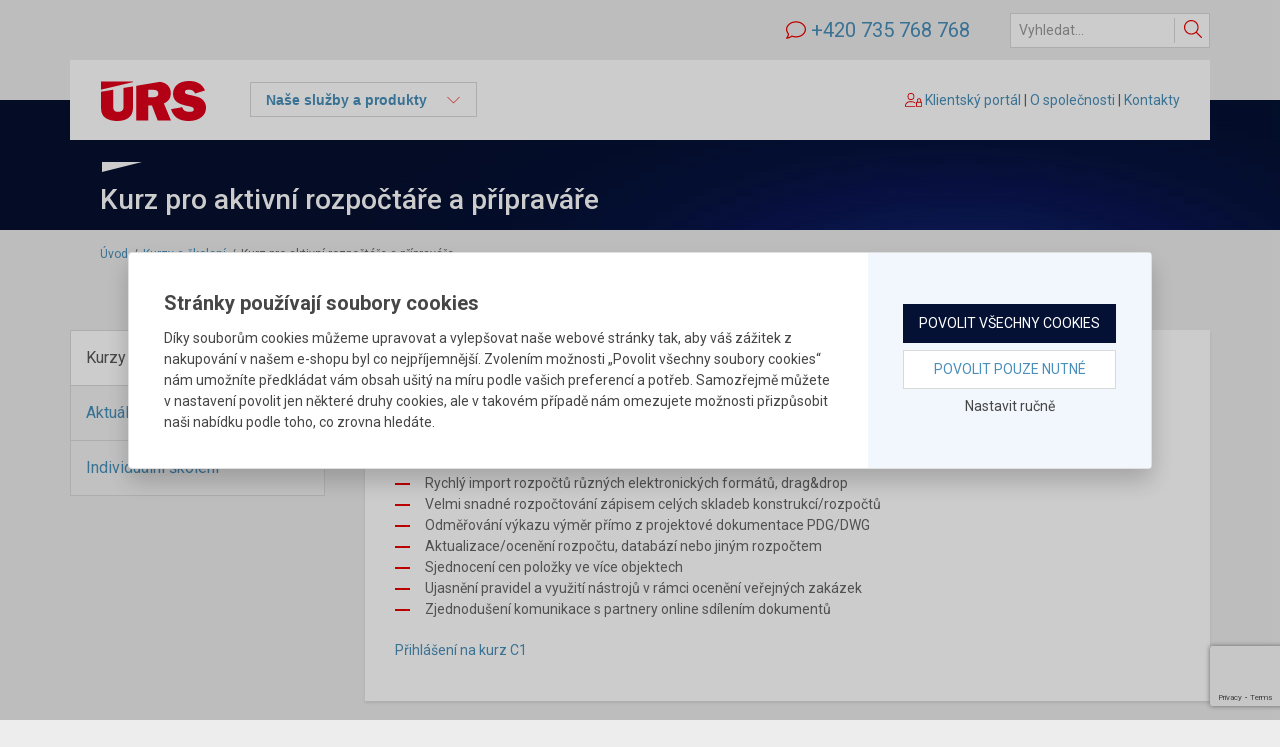

--- FILE ---
content_type: text/html; charset=UTF-8
request_url: https://www.urs.cz/kurzy-rozpoctovani-stavebnich-praci/kurz-c-kurz-pro-aktivni-rozpoctare-a-pripravare
body_size: 37277
content:
<!DOCTYPE html>
<html lang="cs">
<head>
<meta charset="utf-8">
<meta name="viewport" content="width=device-width, initial-scale=1">
<meta http-equiv="X-UA-Compatible" content="IE=edge">
<meta name="theme-color" content="#051030">

<meta name="robots" content="index,follow">

<link rel="canonical" href="">

<!-- Favicon -->
<link rel="icon" type="image/png" sizes="32x32" href="https://www.urs.cz/img/favicon-32x32.png?m=1769085630">
<link rel="icon" type="image/png" sizes="16x16" href="https://www.urs.cz/img/favicon-16x16.png?m=1769085630">

<!-- Open Graph -->
<meta property="og:title" content="Kurz pro aktivní rozpočtáře a přípraváře | URS">
<meta property="og:type" content="website">
<meta property="og:image:url" content="https://www.urs.cz/img/logo-red.svg?m=1769085630">
<meta property="og:image:type" content="image/svg+xml">
<meta property="og:url" content="">

<meta property="og:locale" content="cs">

<title>Kurz pro aktivní rozpočtáře a přípraváře | URS</title>
    <meta name="facebook-domain-verification" content="s6k6zcqwjcmeonh5iyubx1v78zl8uc">

<!-- Styles -->
<link href="//fonts.googleapis.com/css?family=Roboto:400,400i,500,700&subset=latin-ext&display=swap" rel="stylesheet">
<script src="https://kit.fontawesome.com/3e7158a24b.js" crossorigin="anonymous" data-auto-replace-svg="nest"></script>
<link rel="stylesheet" media="screen,projection" href="https://www.urs.cz/css/urs.css?m=1769085628" type="text/css">
<link rel="stylesheet" media="screen,projection" href="https://www.urs.cz/css/vue-cookies.css?m=1769085628" type="text/css">
<!-- Scripts -->
<script type="text/javascript" src="https://www.urs.cz/js/urs.js?m=1769085630"></script>
<script type="text/javascript" src="https://www.urs.cz/js/uikit/uikit.js?m=1769085630"></script>
<script type="text/javascript" src="https://www.urs.cz/js/uikit/uikit-icons.js?m=1769085630"></script>

<script type="text/javascript" src="https://www.urs.cz/js/form-spinner.js?m=1769085630" async></script>
<script type="text/javascript" src="https://www.urs.cz/js/prevent-double-submit.js?m=1769085630" async></script>
<script src="https://www.urs.cz/js/vendor/promise-polyfill@8.1.3.min.js?m=1769085630"></script>
<script src="https://www.urs.cz/js/vendor/axios@0.19.2.min.js?m=1769085630"></script>
    <script src="https://www.urs.cz/js/vendor/vue@2.6.12.min.js?m=1769085630"></script>


<script src="https://www.google.com/recaptcha/api.js?render=6Lc6CJUaAAAAAKEHCEozVAYNI_7htB3x0D_5zQct"></script>
<script src="https://www.urs.cz/js/dekrecaptcha.js?m=1769085630"></script>
<script>
    dekReCaptcha = new DekReCaptcha("6Lc6CJUaAAAAAKEHCEozVAYNI_7htB3x0D_5zQct");
    //dekReCaptcha.init();
</script>
<script src="https://www.urs.cz/js/cookies/VueCookiesBarNoLib.umd.min.js?m=1769085630" defer onload="typeof mountVueCookiesBar === 'function' && mountVueCookiesBar()"></script>
<script src="https://www.urs.cz/js/cookies/VueCookiesGtm.min.js?m=1769085630"></script>
<script>
    function mountVueCookiesBar() {
        var mount = VueCookiesBarNoLib.default;
        mount({
            target: '#vue-cookies-bar',
            settingsHref: '/nastaveni-cookies',
            buttonReject: 'urs-btn',
            buttonConfirm: 'urs-btn urs-btn-dark',
            zIndex: 100,
            lang: 'cz',
            i18n: {
                cz: DEK.Cookies.i18n.cz
            },
        });
    }

    window.DEK = window.DEK || {};
    window.DEK.Cookies = window.DEK.Cookies || {};
    window.DEK.Cookies.i18n = window.DEK.Cookies.i18n || {};
    DEK.Cookies.i18n.cz = {
        title: 'Stránky používají soubory cookies',
        text: 'Díky souborům cookies můžeme upravovat a vylepšovat naše webové stránky tak, aby váš zážitek z nakupování v našem e-shopu byl co nejpříjemnější. Zvolením možnosti „Povolit všechny soubory cookies“ nám umožníte předkládat vám obsah ušitý na míru podle vašich preferencí a potřeb. Samozřejmě můžete v nastavení povolit jen některé druhy cookies, ale v takovém případě nám omezujete možnosti přizpůsobit naši nabídku podle toho, co zrovna hledáte.',
        confirm: 'Povolit všechny cookies',
        settings: 'Nastavit ručně',
        reject: 'Povolit pouze nutné',
    };
</script>

    <script>
        const global = {
            appCoursesHost: "https://skoleni.urs.cz"
        };
    </script>

<!-- Monitoring ifirmy -->
<script type="text/javascript">
    var _paq = _paq || [];
    _paq.push(["trackPageView"]);
    _paq.push(["enableLinkTracking"]);

    (function () {
        var u = "https://ifirmy.cz/pxstats/";
        _paq.push(["setTrackerUrl", u + "piwik.php"]);
        _paq.push(["setSiteId", "3105"]);
        var d = document, g = d.createElement("script"), s = d.getElementsByTagName("script")[0];
        g.type = "text/javascript";
        g.defer = true;
        g.async = true;
        g.src = u + "piwik.js";
        s.parentNode.insertBefore(g, s);
    })();
</script>
<!-- /Monitoring ifirmy -->

<script>var dataLayer = dataLayer || [];</script>

    <!-- Google Tag Manager -->
    <script defer>(function (w, d, s, l, i) {
            w[l] = w[l] || [];
            w[l].push({
                'gtm.start':
                        new Date().getTime(), event: 'gtm.js'
            });
            var f = d.getElementsByTagName(s)[0],
                    j = d.createElement(s), dl = l !== 'dataLayer' ? '&l=' + l : '';
            j.async = true;
            j.src =
                    'https://www.googletagmanager.com/gtm.js?id=' + i + dl;
            f.parentNode.insertBefore(j, f);
        })(window, document, 'script', 'dataLayer', 'GTM-KNH3VFN');</script>
    <!-- End Google Tag Manager -->

    <script src="https://www.urs.cz/js/exponea.js?m=1769085630" async></script>

    <link rel="stylesheet" href="https://unpkg.com/leaflet@1.9.4/dist/leaflet.css" integrity="sha256-p4NxAoJBhIIN+hmNHrzRCf9tD/miZyoHS5obTRR9BMY=" crossorigin=""/>
    <link rel="stylesheet" href="//unpkg.com/leaflet-gesture-handling/dist/leaflet-gesture-handling.min.css" type="text/css">

    <script src="https://unpkg.com/leaflet@1.9.4/dist/leaflet.js" integrity="sha256-20nQCchB9co0qIjJZRGuk2/Z9VM+kNiyxNV1lvTlZBo=" crossorigin=""></script>
    <script src="https://unpkg.com/leaflet-gesture-handling"></script>
</head>

<body>
    


    <!-- Google Tag Manager (noscript) -->
    <noscript>
        <iframe src="https://www.googletagmanager.com/ns.html?id=GTM-KNH3VFN" height="0" width="0" style="display:none;visibility:hidden"></iframe>
    </noscript>
    <!-- End Google Tag Manager (noscript) -->

<header>
    <div class="uk-container">
        <div class="header-top uk-visible@s">
                <span class="phone">
                    <i class="fa-light fa-comment urs-icon-red urs-icon-exact"></i>
                    <a href="tel:+420 735 768 768">+420 735 768 768</a>
                </span>
<form class="search-form" action="/hledat">
    <input type="search" name="q" class="uk-input" placeholder="Vyhledat..." value="" aria-label="Hledat">
    <button type="submit"><i class="fa-light fa-magnifying-glass urs-icon-red urs-icon-exact"></i></button>
</form>
        </div>
        <nav id="main-menu">
            <a class="logo" href="/">
                <img src="https://www.urs.cz/img/logo-red.svg?m=1769085630" alt="ÚRS">
            </a>

            <button type="button">
                <span class="uk-visible@s">Naše služby a produkty <i class="fa-thin fa-angle-down urs-icon-exact urs-icon-red caret fa-lg"></i></span>
                <img class="uk-hidden@s" src="https://www.urs.cz/img/hamburger-small.svg?m=1769085630" alt="Menu">
            </button>

            <div class="uk-width-large" data-uk-dropdown="mode: click; pos: bottom-left; stretch: x; boundary: #main-menu; boundary-align: true">
                <div class="desktop uk-child-width-1-2@s uk-child-width-1-4@m uk-visible@s" data-uk-grid>
                    <div>
                        <div class="main-menu-label">Software a data</div>
                        <ul class="uk-nav uk-dropdown-nav">
                                <li><a href="/software-a-data/cenova-soustava-urs">Cenová soustava ÚRS</a></li>
                                <li><a href="/software-a-data/kros-4-ocenovani-a-rizeni-stavebni-vyroby">Program KROS</a></li>
                                <li><a href="/software-a-data/rozpocet">Rozpočet</a></li>
                                <li><a href="/software-a-data/zadost-o-demo">Žádost o demo</a></li>
                                <li><a href="/software-a-data/sledovani-vyvoje-cen-materialu">Vývoj cen materiálů</a></li>
                                <li><a href="/software-a-data/certifikace-cs-urs">Certifikace CS ÚRS</a></li>
                                <li><a href="/software-a-data/bim">BIM oceňování</a></li>
                                <li><a href="/software-a-data/uhlikova-stopa">Uhlíková stopa</a></li>
                        </ul>
                    </div>
                    <div>
                        <div class="main-menu-label">Kurzy a školení</div>
                        <ul class="uk-nav uk-dropdown-nav">
                                <li><a href="/kurzy-rozpoctovani-stavebnich-praci/aktualne-vypsane-kurzy">Aktuálně vypsané kurzy</a></li>
                                <li><a href="/kurzy-rozpoctovani-stavebnich-praci/individualni-skoleni">Individuální školení</a></li>
                        </ul>
                    </div>
                    <div>
                        <a class="main-menu-label" href="https://app.urs.cz">Aplikace online</a>
                        <ul class="uk-nav uk-dropdown-nav">
                                <li><a href="https://app.urs.cz/products/cs">Cenová soustava ÚRS online</a></li>
                                <li><a href="https://app.urs.cz/products/kubix">Kubix</a></li>
                                <li><a href="https://app.urs.cz/products/pr">Průběh výstavby</a></li>
                                <li><a href="https://app.urs.cz/products/vymery">Výměry</a></li>
                        </ul>
                    </div>
                    <div>
                        <div class="main-menu-label">Podpora</div>
                        <ul class="uk-nav uk-dropdown-nav">
                                <li><a href="/podpora/technicka-podpora">Podpora</a></li>
                                <li><a href="/podpora/download">Download</a></li>
                                <li><a href="/podpora/caste-otazky-a-odpovedi-k-sw-kros-a-cs-urs">Časté otázky a odpovědi (FAQ)</a></li>
                                <li><a href="/podpora/odber-novinek">Odběr novinek</a></li>
                        </ul>
                    </div>
                </div>

                <ul data-uk-nav class="mobile uk-hidden@s">
                    <li class="uk-parent">
                        <a href="#" class="main-menu-label">Software a data</a>
                        <ul class="uk-nav-sub">
                                <li><a href="/software-a-data/cenova-soustava-urs">Cenová soustava ÚRS</a></li>
                                <li><a href="/software-a-data/kros-4-ocenovani-a-rizeni-stavebni-vyroby">Program KROS</a></li>
                                <li><a href="/software-a-data/rozpocet">Rozpočet</a></li>
                                <li><a href="/software-a-data/zadost-o-demo">Žádost o demo</a></li>
                                <li><a href="/software-a-data/sledovani-vyvoje-cen-materialu">Vývoj cen materiálů</a></li>
                                <li><a href="/software-a-data/certifikace-cs-urs">Certifikace CS ÚRS</a></li>
                                <li><a href="/software-a-data/bim">BIM oceňování</a></li>
                                <li><a href="/software-a-data/uhlikova-stopa">Uhlíková stopa</a></li>
                        </ul>
                    </li>
                    <li class="uk-parent">
                        <a href="#" class="main-menu-label">Kurzy a školení</a>
                        <ul class="uk-nav-sub">
                                <li><a href="/kurzy-rozpoctovani-stavebnich-praci/aktualne-vypsane-kurzy">Aktuálně vypsané kurzy</a></li>
                                <li><a href="/kurzy-rozpoctovani-stavebnich-praci/individualni-skoleni">Individuální školení</a></li>
                        </ul>
                    </li>
                    <li class="uk-parent">
                        <a href="https://app.urs.cz" class="main-menu-label">Aplikace online</a>
                        <ul class="uk-nav-sub">
                                <li><a href="https://app.urs.cz/products/cs">Cenová soustava ÚRS online</a></li>
                                <li><a href="https://app.urs.cz/products/kubix">Kubix</a></li>
                                <li><a href="https://app.urs.cz/products/pr">Průběh výstavby</a></li>
                                <li><a href="https://app.urs.cz/products/vymery">Výměry</a></li>
                        </ul>
                    </li>
                    <li class="uk-parent">
                        <a href="#" class="main-menu-label">Podpora</a>
                        <ul class="uk-nav-sub">
                                <li><a href="/podpora/technicka-podpora">Podpora</a></li>
                                <li><a href="/podpora/download">Download</a></li>
                                <li><a href="/podpora/caste-otazky-a-odpovedi-k-sw-kros-a-cs-urs">Časté otázky a odpovědi (FAQ)</a></li>
                                <li><a href="/podpora/odber-novinek">Odběr novinek</a></li>
                        </ul>
                    </li>
                    <li>
                        <a href="/o-spolecnosti" class="main-menu-label">O Společnosti</a>
                    </li>
                    <li>
                        <a href="/kontakty" class="main-menu-label">Kontakty</a>
                    </li>
                </ul>

                <div class="uk-hidden@s">
                    <span class="phone"><i class="fa-light fa-comment urs-icon-red urs-icon-exact"></i> <a href="tel:+420 735 768 768">+420 735 768 768</a></span>
                </div>

                <div class="uk-hidden@s">
<form class="search-form" action="/hledat">
    <input type="search" name="q" class="uk-input" placeholder="Vyhledat..." value="" aria-label="Hledat">
    <button type="submit"><i class="fa-light fa-magnifying-glass urs-icon-red urs-icon-exact"></i></button>
</form>
                </div>
            </div>

            <div class="right-part uk-visible@s">
                <a href="https://app.urs.cz"><i class="fa-light fa-user-lock urs-icon-red urs-icon-exact"></i> Klientský portál</a> |
                <a href="/o-spolecnosti">O společnosti</a> |
                <a href="/kontakty">Kontakty</a>
            </div>
        </nav>
    </div>
</header>

<section id="title">
    <div class="uk-container"><h1>Kurz pro aktivní rozpočtáře a přípraváře</h1></div>
</section>

        <nav id="breadcrumb">
            <div class="uk-container">
                <ul>
                    <li>
                            <a href="/">Úvod</a>
                    </li>
                    <li>
                            <a href="/kurzy-rozpoctovani-stavebnich-praci">Kurzy a školení</a>
                    </li>
                    <li>
                            <span>Kurz pro aktivní rozpočtáře a přípraváře</span>
                    </li>
                </ul>
            </div>
        </nav>

        <section id="content">
            <div class="uk-container" id=""><div data-uk-grid class="learning">
		<div class="uk-width-1-4@m" id="left-menu-wrapper">
	<nav id="left-menu">
		<ul>
			<li class="level_1">
				<a href="/kurzy-rozpoctovani-stavebnich-praci">Kurzy a školení</a>
				<ul>
                        <li class="level_2">
                            <a href="/kurzy-rozpoctovani-stavebnich-praci/aktualne-vypsane-kurzy">Aktuálně vypsané kurzy</a>
                        </li>
                        <li class="level_2">
                            <a href="/kurzy-rozpoctovani-stavebnich-praci/individualni-skoleni">Individuální školení</a>
                        </li>
				</ul>
			</li>
		</ul>
	</nav>
		</div>

	<div class="urs-editor uk-width-1-1 uk-width-3-4@m" id="main-section-wrapper">
		<h2>Kurz C - Kurz pro aktivní rozpočtáře a přípraváře</h2>
        <div class="urs-box urs-list">
            <p>Připravili jsme zcela nový jedinečný kurz pro každého rozpočtáře a přípraváře staveb ve formě tréninku nových nástrojů, které vám usnadní a zrychlí každodenní práci. Navíc díky diskuzi s kolegy z oboru načerpáte nové poznatky a zkušenosti.</p>
<p><strong>Z obsahu kurzu:</strong></p>
<ul>
<li>Rychlý import rozpočtů různých elektronických formátů, drag&amp;drop</li>
<li>Velmi snadné rozpočtování zápisem celých skladeb konstrukcí/rozpočtů</li>
<li>Odměřování výkazu výměr přímo z projektové dokumentace PDG/DWG</li>
<li>Aktualizace/ocenění rozpočtu, databází nebo jiným rozpočtem</li>
<li>Sjednocení cen položky ve více objektech</li>
<li>Ujasnění pravidel a využití nástrojů v rámci ocenění veřejných zakázek</li>
<li>Zjednodušení komunikace s partnery online sdílením dokumentů  </li>
</ul>
<p><a href="/kurzy-rozpoctovani-stavebnich-praci/aktualne-vypsane-kurzy#kurz-c1">Přihlášení na kurz C1</a></p>
        </div>

        <h2>Manažer kurzů a školení</h2>
        <div class="urs-box">
            <div class="manager">
                <img src="https://cdn1.idek.cz/img/e312ee4214d88bc14ee21ffb77979f76.jpg" alt="Foto managera kurzu">
                Ing. Jiří Zabranský<br>
                <a href="mailto:jiri.zabransky@urs.cz">jiri.zabransky@urs.cz</a><br>
                <a href="tel:+420724034538">+420 724 034 538 </a>
            </div>
        </div>

        <h2>Místo konání</h2>
        <div class="urs-box">
                <div data-uk-grid>
                        <div class="uk-width-1-2@s">
                            <h3>Učebna Brno</h3>
                            <p>
                                Šumavská 35, 60200 Brno
                                , 7. patro<br><br>
                                GPS: <a href="https://mapy.cz?q=49.2096161N, 16.5917269E" target="_blank">49.2096161N, 16.5917269E</a><br>
                                Tel: <a href="tel:+420541235235">+420 541 235 235 </a>
                            </p>
                        </div>
                        <div class="uk-width-1-2@s">
                            <div id="map-2"  style="width:100%; height:200px"></div>

<script>
    var map = L.map('map-2', {gestureHandling: true}).setView([49.2096161, 16.5917269], 14);

    var tileLayers = {
        'Basic': L.tileLayer(`/map_api.php?x={x}&y={y}&z={z}`, {
            minZoom: 0,
            maxZoom: 19,
            attribution: '<a href="https://api.mapy.cz/copyright" target="_blank">&copy; Seznam.cz a.s. a další</a>',
        }),
    };

    tileLayers['Basic'].addTo(map);

    var LogoControl = L.Control.extend({
        options: {
            position: 'bottomleft',
        },

        onAdd: function (map) {
            const container = L.DomUtil.create('div');
            const link = L.DomUtil.create('a', '', container);

            link.setAttribute('href', 'https://mapy.cz/');
            link.setAttribute('target', '_blank');
            link.innerHTML = '<img src="https://api.mapy.cz/img/api/logo.svg" />';
            L.DomEvent.disableClickPropagation(link);

            return container;
        },
    });

    // finally we add our LogoControl to the map
    new LogoControl().addTo(map);

    var pin = L.icon({
        iconUrl: 'https://api.mapy.cz/img/api/marker/balloon-3.png',
        iconSize: [29, 53],
        iconAnchor: [21.5, 53],

    });

    var marker = L.marker([49.2096161, 16.5917269], {icon : pin}).addTo(map);
</script>

                            <a href="https://mapy.cz/s/kuzokozacu" target="_blank">Zobrazit na celé okno</a>
                        </div>
                </div>
                <h4>Lektoři</h4>
                <div data-uk-grid>
                        <div class="uk-width-1-2 uk-width-1-3@s uk-width-1-4@m">
                            <div class="trainer">
                                <img src="https://cdn1.idek.cz/img/e312ee4214d88bc14ee21ffb77979f76.jpg" alt="Foto managera kurzu">
                                Ing. Jiří Zabranský<br>
                                <a href="mailto:jiri.zabransky@urs.cz">jiri.zabransky@urs.cz</a><br>
                                <a href="tel:+420724034538">+420 724 034 538 </a>
                            </div>
                        </div>
                        <div class="uk-width-1-2 uk-width-1-3@s uk-width-1-4@m">
                            <div class="trainer">
                                <img src="https://cdn1.idek.cz/img/028033ba5cc73630f7ea351e02d9f854.jpg" alt="Foto managera kurzu">
                                Ondřej Trtík<br>
                                <a href="mailto:ondrej.trtik@urs.cz">ondrej.trtik@urs.cz</a><br>
                                <a href="tel:+420735768661">+420 735 768 661 </a>
                            </div>
                        </div>
                </div>
                <div data-uk-grid>
                        <div class="uk-width-1-2@s">
                            <h3>Učebna Praha</h3>
                            <p>
                                Tiskařská 257/10, 10800 Praha 10 - Malešice
                                , 4. patro<br><br>
                                GPS: <a href="https://mapy.cz?q=50.0826317N, 14.5333217E" target="_blank">50.0826317N, 14.5333217E</a><br>
                                
                            </p>
                        </div>
                        <div class="uk-width-1-2@s">
                            <div id="map-1"  style="width:100%; height:200px"></div>

<script>
    var map = L.map('map-1', {gestureHandling: true}).setView([50.0826317, 14.5333217], 14);

    var tileLayers = {
        'Basic': L.tileLayer(`/map_api.php?x={x}&y={y}&z={z}`, {
            minZoom: 0,
            maxZoom: 19,
            attribution: '<a href="https://api.mapy.cz/copyright" target="_blank">&copy; Seznam.cz a.s. a další</a>',
        }),
    };

    tileLayers['Basic'].addTo(map);

    var LogoControl = L.Control.extend({
        options: {
            position: 'bottomleft',
        },

        onAdd: function (map) {
            const container = L.DomUtil.create('div');
            const link = L.DomUtil.create('a', '', container);

            link.setAttribute('href', 'https://mapy.cz/');
            link.setAttribute('target', '_blank');
            link.innerHTML = '<img src="https://api.mapy.cz/img/api/logo.svg" />';
            L.DomEvent.disableClickPropagation(link);

            return container;
        },
    });

    // finally we add our LogoControl to the map
    new LogoControl().addTo(map);

    var pin = L.icon({
        iconUrl: 'https://api.mapy.cz/img/api/marker/balloon-3.png',
        iconSize: [29, 53],
        iconAnchor: [21.5, 53],

    });

    var marker = L.marker([50.0826317, 14.5333217], {icon : pin}).addTo(map);
</script>

                            <a href="https://mapy.cz/s/dohonevuzo" target="_blank">Zobrazit na celé okno</a>
                        </div>
                </div>
                <h4>Lektoři</h4>
                <div data-uk-grid>
                        <div class="uk-width-1-2 uk-width-1-3@s uk-width-1-4@m">
                            <div class="trainer">
                                <img src="https://cdn1.idek.cz/img/e312ee4214d88bc14ee21ffb77979f76.jpg" alt="Foto managera kurzu">
                                Ing. Jiří Zabranský<br>
                                <a href="mailto:jiri.zabransky@urs.cz">jiri.zabransky@urs.cz</a><br>
                                <a href="tel:+420724034538">+420 724 034 538 </a>
                            </div>
                        </div>
                        <div class="uk-width-1-2 uk-width-1-3@s uk-width-1-4@m">
                            <div class="trainer">
                                <img src="https://cdn1.idek.cz/img/0d3629a4f253d0c27ef7f00da0204c4a.jpg" alt="Foto managera kurzu">
                                Jana Reichlová<br>
                                <a href="mailto:jana.reichlova@urs.cz">jana.reichlova@urs.cz</a><br>
                                <a href="tel:+420601103215">+420 601 103 215 </a>
                            </div>
                        </div>
                        <div class="uk-width-1-2 uk-width-1-3@s uk-width-1-4@m">
                            <div class="trainer">
                                <img src="https://cdn1.idek.cz/img/fa90f1b4bcd69c981decce9475ab8dc7.jpg" alt="Foto managera kurzu">
                                Ing. Luděk Špás<br>
                                <a href="mailto:ludek.spas@urs.cz">ludek.spas@urs.cz</a><br>
                                <a href="tel:+420722455977">+420 722 455 977 </a>
                            </div>
                        </div>
                        <div class="uk-width-1-2 uk-width-1-3@s uk-width-1-4@m">
                            <div class="trainer">
                                <img src="https://cdn1.idek.cz/img/72f2425fb90fe0ccde18459a36ff644d.jpg" alt="Foto managera kurzu">
                                Daniel Mazal<br>
                                <a href="mailto:daniel.mazal@urs.cz">daniel.mazal@urs.cz</a><br>
                                <a href="tel:+420735768741">+420 735 768 741 </a>
                            </div>
                        </div>
                        <div class="uk-width-1-2 uk-width-1-3@s uk-width-1-4@m">
                            <div class="trainer">
                                <img src="https://cdn1.idek.cz/img/e36ea390c3024f2e529834d9571ba0b7.jpg" alt="Foto managera kurzu">
                                Petr Bouzek<br>
                                <a href="mailto:petr.bouzek@urs.cz">petr.bouzek@urs.cz</a><br>
                                <a href="tel:+420725794549">+420 725 794 549 </a>
                            </div>
                        </div>
                </div>
                <div data-uk-grid>
                        <div class="uk-width-1-2@s">
                            <h3>Učebna Ostrava</h3>
                            <p>
                                Výstavní 292/13, 70200 Ostrava - Moravská Ostrava
                                , 1. patro<br><br>
                                GPS: <a href="https://mapy.cz?q=49.8270706N, 18.2652375E" target="_blank">49.8270706N, 18.2652375E</a><br>
                                
                            </p>
                        </div>
                        <div class="uk-width-1-2@s">
                            <div id="map-4"  style="width:100%; height:200px"></div>

<script>
    var map = L.map('map-4', {gestureHandling: true}).setView([49.8270706, 18.2652375], 14);

    var tileLayers = {
        'Basic': L.tileLayer(`/map_api.php?x={x}&y={y}&z={z}`, {
            minZoom: 0,
            maxZoom: 19,
            attribution: '<a href="https://api.mapy.cz/copyright" target="_blank">&copy; Seznam.cz a.s. a další</a>',
        }),
    };

    tileLayers['Basic'].addTo(map);

    var LogoControl = L.Control.extend({
        options: {
            position: 'bottomleft',
        },

        onAdd: function (map) {
            const container = L.DomUtil.create('div');
            const link = L.DomUtil.create('a', '', container);

            link.setAttribute('href', 'https://mapy.cz/');
            link.setAttribute('target', '_blank');
            link.innerHTML = '<img src="https://api.mapy.cz/img/api/logo.svg" />';
            L.DomEvent.disableClickPropagation(link);

            return container;
        },
    });

    // finally we add our LogoControl to the map
    new LogoControl().addTo(map);

    var pin = L.icon({
        iconUrl: 'https://api.mapy.cz/img/api/marker/balloon-3.png',
        iconSize: [29, 53],
        iconAnchor: [21.5, 53],

    });

    var marker = L.marker([49.8270706, 18.2652375], {icon : pin}).addTo(map);
</script>

                            <a href="https://mapy.cz/s/mufujolodo" target="_blank">Zobrazit na celé okno</a>
                        </div>
                </div>
                <h4>Lektoři</h4>
                <div data-uk-grid>
                        <div class="uk-width-1-2 uk-width-1-3@s uk-width-1-4@m">
                            <div class="trainer">
                                <img src="https://cdn1.idek.cz/img/e097f057579821082f458c61711ed3bd.jpg" alt="Foto managera kurzu">
                                Ing. Eva Szeligová<br>
                                <a href="mailto:eva.szeligova@urs.cz">eva.szeligova@urs.cz</a><br>
                                <a href="tel:+420603756487">+420 603 756 487 </a>
                            </div>
                        </div>
                </div>
        </div>

<div id="vue-learning">
<div class="urs-box urs-box-spinner" v-if="pending">
    <div class="uk-text-center">
        <div data-uk-spinner></div>
    </div>
</div>
<div class="urs-box course" v-for="course in courses" v-bind:id="'kurz-'+course.prefix.toLowerCase()" v-cloak>
    <a v-bind:href="'#kurz-'+course.prefix.toLowerCase()" uk-scroll hidden></a>
    <div>
        <div v-if="course.seminar === false">
            <span class="prefix">{{ course.prefix }}</span>
        </div>
        <div class="info">
            <h3>{{ course.title }}</h3>
            <p>{{ course.perex }}</p>
            <div class="buttons">
                <div class="btn-left">
                    <a v-if="course.seminar === false" class="urs-btn" v-bind:href="'kurz-' + course.url">Detail kurzu</a>
                </div>
                <div class="btn-right urs-btn-group">
                    <span class="urs-btn">délka <strong>{{ course.duration }}</strong></span>
                    <span class="urs-btn urs-cena">cena <strong>{{ course.price_float_wo_vat > 0 ? course.price_wo_vat : 'Zdarma' }}</strong></span>
                </div>
            </div>
        </div>
    </div>

    <div class="urs-termin">
        <table id="terminy" class="urs-table">
            <thead>
                <tr>
                    <th><i class="fa-sharp fa-thin fa-calendar-days urs-icon-red"></i><br>Termín</th>
                    <th><i class="fa-sharp fa-thin fa-buildings urs-icon-red"></i><br>Místo</th>
                    <th class="termin-volne"><i class="fa-sharp fa-thin fa-user-group-simple urs-icon-red"></i><br>Volných míst</th>
                    <th class="termin-pocet"><i class="fa-sharp fa-thin fa-file-certificate urs-icon-red"></i><br>Počet osob</th>
                    <th></th>
                </tr>
            </thead>
            <tbody>
                <tr v-for="term in course.terms">
                    <td>
                        {{ term.date_string ? term.date_string : term.dateString }}
                    </td>
                    <td>{{ term.place }}</td>
                    <td class="termin-volne">{{ term.available > 0 ? term.available : 0 }}</td>
                    <td class="termin-pocet">
                        <select class="uk-select termin-select" v-on:change="participantsChange" v-bind:data-term="term.id" v-bind:disabled="term.available <= 0"> <!--v-on:change="participantsChange"-->
                            <option v-for="item in (course.seminar ? [1,2,3] : [1,2,3,4,5,6])" v-if="term.available >= item" v-bind:value="item">{{ item }}</option>
                        </select>
                    </td>
                    <td class="termin-prihlasit" v-bind:data-term="term.id">
                        <a v-if="term.available > 0" class="urs-btn-blue urs-btn urs-prihlasit" v-bind:href="term.link_relative">Přihlásit</a>
                        <button v-else class="urs-btn-blue urs-btn urs-prihlasit" disabled>Přihlásit</button>
                    </td>
                </tr>

            </tbody>
        </table>
    </div>
</div>
</div>

<script>
    var formName = "learning";
        var data_url = global.appCoursesHost + '/json/all-courses';

    // V Chrome nefunguje kotva. Asi kvuli tomu, ze se kotvy vykresluji JS (Vue) ?
    // Takze hned pod kotvou (id="kurz-xy") se vykresli schovany odkaz, ktery na ni odkazuje
    // a tady se vyvola jeho kliknuti, jakmile se vykresli.
    var hash = window.location.hash;
    if (hash !== '') {
        var firstAnchorInterval = setInterval(function(){
            var trigger = document.querySelector('a[href="'+hash+'"]');
            //console.log(trigger);
            if (trigger) {
                trigger.click();
            }
        }, 500);

        // Pri scrollovani interval stopnout
        document.addEventListener('scroll', function(e) {
            console.log('scroll');
            clearInterval(firstAnchorInterval);
        });
    }
</script>

<script type="text/javascript" src="https://www.urs.cz/js/vue/learning.js?m=1769085630"></script>

	</div>
</div>
</div>
        </section>

<footer id="footer">
    <div class="uk-container">
        <div class="upper" data-uk-grid>
            <div class="uk-width-1-3@m uk-width-1-2@s uk-visible@s copyright">
                <img src="https://www.urs.cz/img/logo-white.svg?m=1769085630" id="footer-logo" alt="Logo">
                &copy; 2026 DEK a.s.
            </div>
            <div class="uk-width-2-3@m uk-width-1-2@s">
                <div class="uk-grid-row-collapse" data-uk-grid>
                    <div class="uk-width-1-2@m uk-width-1-1@s phone">
                        <i class="fa-light fa-comment urs-icon-blue urs-icon-exact"></i> <a href="tel:+420 735 768 768">+420 735 768 768</a>
                    </div>
                    <div class="uk-width-expand@m uk-width-1-1@s contact">
                        <i class="fa-light fa-envelope urs-icon-blue"></i> <a href="mailto:obchod@urs.cz">obchod@urs.cz</a>
                    </div>
                    <div class="uk-width-auto@m uk-width-1-1@s contact">
                        <div class="socials">
                            <a href="//www.facebook.com/URSCZAS/" target="_blank" class="uk-margin-small-right" id="fb"></a>
                            <a href="//www.linkedin.com/company/%C3%BArs-cz-a-s" target="_blank" class="uk-margin-small-right" id="ln"></a>
                            <a href="//www.youtube.com/channel/UCCtphUpzB6ogez-sicsg2uw/featured" target="_blank" id="yt"></a>
                        </div>
                    </div>
                </div>
            </div>
        </div>
        <div class="lower" data-uk-grid>
            <div class="uk-width-1-3@m uk-width-1-2@s">
                <ul>
                        <li><a href="https://app.urs.cz">Klientský portál</a></li>
                            <li><a href="/software-a-data">Software a data</a></li>
                            <li><a href="/kurzy-rozpoctovani-stavebnich-praci">Kurzy a školení</a></li>
                            <li><a href="/podpora">Podpora</a></li>
                            <li><a href="/kontakty">Kontakty</a></li>
                            <li><a href="/o-spolecnosti">O společnosti</a></li>
                            <li><a href="/novinky">Novinky</a></li>
                            <li><a href="/nastaveni-cookies">Nastavení cookies</a></li>
                </ul>
            </div>
            <div class="uk-width-1-3@m uk-width-1-2@s uk-flex-first@s">
                <ul>
                            <li><a href="/data/download/vseobecne-obchodni-a-licencni-podminky-urs-cz-11-2025.pdf" target="_blank">Všeobecné obchodní a licenční podmínky ÚRS CZ</a></li>
                            <li><a href="/data/informace-o-zpracovani-osobnich-udaju.pdf" target="_blank">Zpracování osobních údajů</a></li>
                            <li><a href="//skupina-dek.cz/kariera/volna-pracovni-mista#urs-cz-as" target="_blank">Volná pracovní místa</a></li>
                            <li><a href="/data/osvedceni-dic-2026.pdf" target="_blank">Osvědčení o DIČ</a></li>
                </ul>
            </div>
            <div class="uk-width-1-3@m uk-width-1-1@s newsletter-button">
                <div>
                    <strong>Chcete být v obraze?</strong>
                    <p>Dostávat e-mailem rady, náměty a informace?</p>

                    <a class="urs-btn urs-btn-blue"
                       href="/podpora/odber-novinek">
                        Přihlásit se k odběru
                    </a>
                </div>
            </div>
        </div>
        <div data-uk-grid>
            <div class="uk-hidden@s copyright">
                <img src="https://www.urs.cz/img/logo-white.svg?m=1769085630" id="footer-logo" alt="Logo">
                &copy; 2026 DEK a.s.
            </div>
        </div>
    </div>
</footer>

<script src="https://www.urs.cz/js/urs-bottom.js?m=1769085630"></script>

    <div id="vue-cookies-bar"></div>

</body>
</html>



--- FILE ---
content_type: text/html; charset=utf-8
request_url: https://www.google.com/recaptcha/api2/anchor?ar=1&k=6Lc6CJUaAAAAAKEHCEozVAYNI_7htB3x0D_5zQct&co=aHR0cHM6Ly93d3cudXJzLmN6OjQ0Mw..&hl=en&v=PoyoqOPhxBO7pBk68S4YbpHZ&size=invisible&anchor-ms=20000&execute-ms=30000&cb=ek5ubymlj0jg
body_size: 48611
content:
<!DOCTYPE HTML><html dir="ltr" lang="en"><head><meta http-equiv="Content-Type" content="text/html; charset=UTF-8">
<meta http-equiv="X-UA-Compatible" content="IE=edge">
<title>reCAPTCHA</title>
<style type="text/css">
/* cyrillic-ext */
@font-face {
  font-family: 'Roboto';
  font-style: normal;
  font-weight: 400;
  font-stretch: 100%;
  src: url(//fonts.gstatic.com/s/roboto/v48/KFO7CnqEu92Fr1ME7kSn66aGLdTylUAMa3GUBHMdazTgWw.woff2) format('woff2');
  unicode-range: U+0460-052F, U+1C80-1C8A, U+20B4, U+2DE0-2DFF, U+A640-A69F, U+FE2E-FE2F;
}
/* cyrillic */
@font-face {
  font-family: 'Roboto';
  font-style: normal;
  font-weight: 400;
  font-stretch: 100%;
  src: url(//fonts.gstatic.com/s/roboto/v48/KFO7CnqEu92Fr1ME7kSn66aGLdTylUAMa3iUBHMdazTgWw.woff2) format('woff2');
  unicode-range: U+0301, U+0400-045F, U+0490-0491, U+04B0-04B1, U+2116;
}
/* greek-ext */
@font-face {
  font-family: 'Roboto';
  font-style: normal;
  font-weight: 400;
  font-stretch: 100%;
  src: url(//fonts.gstatic.com/s/roboto/v48/KFO7CnqEu92Fr1ME7kSn66aGLdTylUAMa3CUBHMdazTgWw.woff2) format('woff2');
  unicode-range: U+1F00-1FFF;
}
/* greek */
@font-face {
  font-family: 'Roboto';
  font-style: normal;
  font-weight: 400;
  font-stretch: 100%;
  src: url(//fonts.gstatic.com/s/roboto/v48/KFO7CnqEu92Fr1ME7kSn66aGLdTylUAMa3-UBHMdazTgWw.woff2) format('woff2');
  unicode-range: U+0370-0377, U+037A-037F, U+0384-038A, U+038C, U+038E-03A1, U+03A3-03FF;
}
/* math */
@font-face {
  font-family: 'Roboto';
  font-style: normal;
  font-weight: 400;
  font-stretch: 100%;
  src: url(//fonts.gstatic.com/s/roboto/v48/KFO7CnqEu92Fr1ME7kSn66aGLdTylUAMawCUBHMdazTgWw.woff2) format('woff2');
  unicode-range: U+0302-0303, U+0305, U+0307-0308, U+0310, U+0312, U+0315, U+031A, U+0326-0327, U+032C, U+032F-0330, U+0332-0333, U+0338, U+033A, U+0346, U+034D, U+0391-03A1, U+03A3-03A9, U+03B1-03C9, U+03D1, U+03D5-03D6, U+03F0-03F1, U+03F4-03F5, U+2016-2017, U+2034-2038, U+203C, U+2040, U+2043, U+2047, U+2050, U+2057, U+205F, U+2070-2071, U+2074-208E, U+2090-209C, U+20D0-20DC, U+20E1, U+20E5-20EF, U+2100-2112, U+2114-2115, U+2117-2121, U+2123-214F, U+2190, U+2192, U+2194-21AE, U+21B0-21E5, U+21F1-21F2, U+21F4-2211, U+2213-2214, U+2216-22FF, U+2308-230B, U+2310, U+2319, U+231C-2321, U+2336-237A, U+237C, U+2395, U+239B-23B7, U+23D0, U+23DC-23E1, U+2474-2475, U+25AF, U+25B3, U+25B7, U+25BD, U+25C1, U+25CA, U+25CC, U+25FB, U+266D-266F, U+27C0-27FF, U+2900-2AFF, U+2B0E-2B11, U+2B30-2B4C, U+2BFE, U+3030, U+FF5B, U+FF5D, U+1D400-1D7FF, U+1EE00-1EEFF;
}
/* symbols */
@font-face {
  font-family: 'Roboto';
  font-style: normal;
  font-weight: 400;
  font-stretch: 100%;
  src: url(//fonts.gstatic.com/s/roboto/v48/KFO7CnqEu92Fr1ME7kSn66aGLdTylUAMaxKUBHMdazTgWw.woff2) format('woff2');
  unicode-range: U+0001-000C, U+000E-001F, U+007F-009F, U+20DD-20E0, U+20E2-20E4, U+2150-218F, U+2190, U+2192, U+2194-2199, U+21AF, U+21E6-21F0, U+21F3, U+2218-2219, U+2299, U+22C4-22C6, U+2300-243F, U+2440-244A, U+2460-24FF, U+25A0-27BF, U+2800-28FF, U+2921-2922, U+2981, U+29BF, U+29EB, U+2B00-2BFF, U+4DC0-4DFF, U+FFF9-FFFB, U+10140-1018E, U+10190-1019C, U+101A0, U+101D0-101FD, U+102E0-102FB, U+10E60-10E7E, U+1D2C0-1D2D3, U+1D2E0-1D37F, U+1F000-1F0FF, U+1F100-1F1AD, U+1F1E6-1F1FF, U+1F30D-1F30F, U+1F315, U+1F31C, U+1F31E, U+1F320-1F32C, U+1F336, U+1F378, U+1F37D, U+1F382, U+1F393-1F39F, U+1F3A7-1F3A8, U+1F3AC-1F3AF, U+1F3C2, U+1F3C4-1F3C6, U+1F3CA-1F3CE, U+1F3D4-1F3E0, U+1F3ED, U+1F3F1-1F3F3, U+1F3F5-1F3F7, U+1F408, U+1F415, U+1F41F, U+1F426, U+1F43F, U+1F441-1F442, U+1F444, U+1F446-1F449, U+1F44C-1F44E, U+1F453, U+1F46A, U+1F47D, U+1F4A3, U+1F4B0, U+1F4B3, U+1F4B9, U+1F4BB, U+1F4BF, U+1F4C8-1F4CB, U+1F4D6, U+1F4DA, U+1F4DF, U+1F4E3-1F4E6, U+1F4EA-1F4ED, U+1F4F7, U+1F4F9-1F4FB, U+1F4FD-1F4FE, U+1F503, U+1F507-1F50B, U+1F50D, U+1F512-1F513, U+1F53E-1F54A, U+1F54F-1F5FA, U+1F610, U+1F650-1F67F, U+1F687, U+1F68D, U+1F691, U+1F694, U+1F698, U+1F6AD, U+1F6B2, U+1F6B9-1F6BA, U+1F6BC, U+1F6C6-1F6CF, U+1F6D3-1F6D7, U+1F6E0-1F6EA, U+1F6F0-1F6F3, U+1F6F7-1F6FC, U+1F700-1F7FF, U+1F800-1F80B, U+1F810-1F847, U+1F850-1F859, U+1F860-1F887, U+1F890-1F8AD, U+1F8B0-1F8BB, U+1F8C0-1F8C1, U+1F900-1F90B, U+1F93B, U+1F946, U+1F984, U+1F996, U+1F9E9, U+1FA00-1FA6F, U+1FA70-1FA7C, U+1FA80-1FA89, U+1FA8F-1FAC6, U+1FACE-1FADC, U+1FADF-1FAE9, U+1FAF0-1FAF8, U+1FB00-1FBFF;
}
/* vietnamese */
@font-face {
  font-family: 'Roboto';
  font-style: normal;
  font-weight: 400;
  font-stretch: 100%;
  src: url(//fonts.gstatic.com/s/roboto/v48/KFO7CnqEu92Fr1ME7kSn66aGLdTylUAMa3OUBHMdazTgWw.woff2) format('woff2');
  unicode-range: U+0102-0103, U+0110-0111, U+0128-0129, U+0168-0169, U+01A0-01A1, U+01AF-01B0, U+0300-0301, U+0303-0304, U+0308-0309, U+0323, U+0329, U+1EA0-1EF9, U+20AB;
}
/* latin-ext */
@font-face {
  font-family: 'Roboto';
  font-style: normal;
  font-weight: 400;
  font-stretch: 100%;
  src: url(//fonts.gstatic.com/s/roboto/v48/KFO7CnqEu92Fr1ME7kSn66aGLdTylUAMa3KUBHMdazTgWw.woff2) format('woff2');
  unicode-range: U+0100-02BA, U+02BD-02C5, U+02C7-02CC, U+02CE-02D7, U+02DD-02FF, U+0304, U+0308, U+0329, U+1D00-1DBF, U+1E00-1E9F, U+1EF2-1EFF, U+2020, U+20A0-20AB, U+20AD-20C0, U+2113, U+2C60-2C7F, U+A720-A7FF;
}
/* latin */
@font-face {
  font-family: 'Roboto';
  font-style: normal;
  font-weight: 400;
  font-stretch: 100%;
  src: url(//fonts.gstatic.com/s/roboto/v48/KFO7CnqEu92Fr1ME7kSn66aGLdTylUAMa3yUBHMdazQ.woff2) format('woff2');
  unicode-range: U+0000-00FF, U+0131, U+0152-0153, U+02BB-02BC, U+02C6, U+02DA, U+02DC, U+0304, U+0308, U+0329, U+2000-206F, U+20AC, U+2122, U+2191, U+2193, U+2212, U+2215, U+FEFF, U+FFFD;
}
/* cyrillic-ext */
@font-face {
  font-family: 'Roboto';
  font-style: normal;
  font-weight: 500;
  font-stretch: 100%;
  src: url(//fonts.gstatic.com/s/roboto/v48/KFO7CnqEu92Fr1ME7kSn66aGLdTylUAMa3GUBHMdazTgWw.woff2) format('woff2');
  unicode-range: U+0460-052F, U+1C80-1C8A, U+20B4, U+2DE0-2DFF, U+A640-A69F, U+FE2E-FE2F;
}
/* cyrillic */
@font-face {
  font-family: 'Roboto';
  font-style: normal;
  font-weight: 500;
  font-stretch: 100%;
  src: url(//fonts.gstatic.com/s/roboto/v48/KFO7CnqEu92Fr1ME7kSn66aGLdTylUAMa3iUBHMdazTgWw.woff2) format('woff2');
  unicode-range: U+0301, U+0400-045F, U+0490-0491, U+04B0-04B1, U+2116;
}
/* greek-ext */
@font-face {
  font-family: 'Roboto';
  font-style: normal;
  font-weight: 500;
  font-stretch: 100%;
  src: url(//fonts.gstatic.com/s/roboto/v48/KFO7CnqEu92Fr1ME7kSn66aGLdTylUAMa3CUBHMdazTgWw.woff2) format('woff2');
  unicode-range: U+1F00-1FFF;
}
/* greek */
@font-face {
  font-family: 'Roboto';
  font-style: normal;
  font-weight: 500;
  font-stretch: 100%;
  src: url(//fonts.gstatic.com/s/roboto/v48/KFO7CnqEu92Fr1ME7kSn66aGLdTylUAMa3-UBHMdazTgWw.woff2) format('woff2');
  unicode-range: U+0370-0377, U+037A-037F, U+0384-038A, U+038C, U+038E-03A1, U+03A3-03FF;
}
/* math */
@font-face {
  font-family: 'Roboto';
  font-style: normal;
  font-weight: 500;
  font-stretch: 100%;
  src: url(//fonts.gstatic.com/s/roboto/v48/KFO7CnqEu92Fr1ME7kSn66aGLdTylUAMawCUBHMdazTgWw.woff2) format('woff2');
  unicode-range: U+0302-0303, U+0305, U+0307-0308, U+0310, U+0312, U+0315, U+031A, U+0326-0327, U+032C, U+032F-0330, U+0332-0333, U+0338, U+033A, U+0346, U+034D, U+0391-03A1, U+03A3-03A9, U+03B1-03C9, U+03D1, U+03D5-03D6, U+03F0-03F1, U+03F4-03F5, U+2016-2017, U+2034-2038, U+203C, U+2040, U+2043, U+2047, U+2050, U+2057, U+205F, U+2070-2071, U+2074-208E, U+2090-209C, U+20D0-20DC, U+20E1, U+20E5-20EF, U+2100-2112, U+2114-2115, U+2117-2121, U+2123-214F, U+2190, U+2192, U+2194-21AE, U+21B0-21E5, U+21F1-21F2, U+21F4-2211, U+2213-2214, U+2216-22FF, U+2308-230B, U+2310, U+2319, U+231C-2321, U+2336-237A, U+237C, U+2395, U+239B-23B7, U+23D0, U+23DC-23E1, U+2474-2475, U+25AF, U+25B3, U+25B7, U+25BD, U+25C1, U+25CA, U+25CC, U+25FB, U+266D-266F, U+27C0-27FF, U+2900-2AFF, U+2B0E-2B11, U+2B30-2B4C, U+2BFE, U+3030, U+FF5B, U+FF5D, U+1D400-1D7FF, U+1EE00-1EEFF;
}
/* symbols */
@font-face {
  font-family: 'Roboto';
  font-style: normal;
  font-weight: 500;
  font-stretch: 100%;
  src: url(//fonts.gstatic.com/s/roboto/v48/KFO7CnqEu92Fr1ME7kSn66aGLdTylUAMaxKUBHMdazTgWw.woff2) format('woff2');
  unicode-range: U+0001-000C, U+000E-001F, U+007F-009F, U+20DD-20E0, U+20E2-20E4, U+2150-218F, U+2190, U+2192, U+2194-2199, U+21AF, U+21E6-21F0, U+21F3, U+2218-2219, U+2299, U+22C4-22C6, U+2300-243F, U+2440-244A, U+2460-24FF, U+25A0-27BF, U+2800-28FF, U+2921-2922, U+2981, U+29BF, U+29EB, U+2B00-2BFF, U+4DC0-4DFF, U+FFF9-FFFB, U+10140-1018E, U+10190-1019C, U+101A0, U+101D0-101FD, U+102E0-102FB, U+10E60-10E7E, U+1D2C0-1D2D3, U+1D2E0-1D37F, U+1F000-1F0FF, U+1F100-1F1AD, U+1F1E6-1F1FF, U+1F30D-1F30F, U+1F315, U+1F31C, U+1F31E, U+1F320-1F32C, U+1F336, U+1F378, U+1F37D, U+1F382, U+1F393-1F39F, U+1F3A7-1F3A8, U+1F3AC-1F3AF, U+1F3C2, U+1F3C4-1F3C6, U+1F3CA-1F3CE, U+1F3D4-1F3E0, U+1F3ED, U+1F3F1-1F3F3, U+1F3F5-1F3F7, U+1F408, U+1F415, U+1F41F, U+1F426, U+1F43F, U+1F441-1F442, U+1F444, U+1F446-1F449, U+1F44C-1F44E, U+1F453, U+1F46A, U+1F47D, U+1F4A3, U+1F4B0, U+1F4B3, U+1F4B9, U+1F4BB, U+1F4BF, U+1F4C8-1F4CB, U+1F4D6, U+1F4DA, U+1F4DF, U+1F4E3-1F4E6, U+1F4EA-1F4ED, U+1F4F7, U+1F4F9-1F4FB, U+1F4FD-1F4FE, U+1F503, U+1F507-1F50B, U+1F50D, U+1F512-1F513, U+1F53E-1F54A, U+1F54F-1F5FA, U+1F610, U+1F650-1F67F, U+1F687, U+1F68D, U+1F691, U+1F694, U+1F698, U+1F6AD, U+1F6B2, U+1F6B9-1F6BA, U+1F6BC, U+1F6C6-1F6CF, U+1F6D3-1F6D7, U+1F6E0-1F6EA, U+1F6F0-1F6F3, U+1F6F7-1F6FC, U+1F700-1F7FF, U+1F800-1F80B, U+1F810-1F847, U+1F850-1F859, U+1F860-1F887, U+1F890-1F8AD, U+1F8B0-1F8BB, U+1F8C0-1F8C1, U+1F900-1F90B, U+1F93B, U+1F946, U+1F984, U+1F996, U+1F9E9, U+1FA00-1FA6F, U+1FA70-1FA7C, U+1FA80-1FA89, U+1FA8F-1FAC6, U+1FACE-1FADC, U+1FADF-1FAE9, U+1FAF0-1FAF8, U+1FB00-1FBFF;
}
/* vietnamese */
@font-face {
  font-family: 'Roboto';
  font-style: normal;
  font-weight: 500;
  font-stretch: 100%;
  src: url(//fonts.gstatic.com/s/roboto/v48/KFO7CnqEu92Fr1ME7kSn66aGLdTylUAMa3OUBHMdazTgWw.woff2) format('woff2');
  unicode-range: U+0102-0103, U+0110-0111, U+0128-0129, U+0168-0169, U+01A0-01A1, U+01AF-01B0, U+0300-0301, U+0303-0304, U+0308-0309, U+0323, U+0329, U+1EA0-1EF9, U+20AB;
}
/* latin-ext */
@font-face {
  font-family: 'Roboto';
  font-style: normal;
  font-weight: 500;
  font-stretch: 100%;
  src: url(//fonts.gstatic.com/s/roboto/v48/KFO7CnqEu92Fr1ME7kSn66aGLdTylUAMa3KUBHMdazTgWw.woff2) format('woff2');
  unicode-range: U+0100-02BA, U+02BD-02C5, U+02C7-02CC, U+02CE-02D7, U+02DD-02FF, U+0304, U+0308, U+0329, U+1D00-1DBF, U+1E00-1E9F, U+1EF2-1EFF, U+2020, U+20A0-20AB, U+20AD-20C0, U+2113, U+2C60-2C7F, U+A720-A7FF;
}
/* latin */
@font-face {
  font-family: 'Roboto';
  font-style: normal;
  font-weight: 500;
  font-stretch: 100%;
  src: url(//fonts.gstatic.com/s/roboto/v48/KFO7CnqEu92Fr1ME7kSn66aGLdTylUAMa3yUBHMdazQ.woff2) format('woff2');
  unicode-range: U+0000-00FF, U+0131, U+0152-0153, U+02BB-02BC, U+02C6, U+02DA, U+02DC, U+0304, U+0308, U+0329, U+2000-206F, U+20AC, U+2122, U+2191, U+2193, U+2212, U+2215, U+FEFF, U+FFFD;
}
/* cyrillic-ext */
@font-face {
  font-family: 'Roboto';
  font-style: normal;
  font-weight: 900;
  font-stretch: 100%;
  src: url(//fonts.gstatic.com/s/roboto/v48/KFO7CnqEu92Fr1ME7kSn66aGLdTylUAMa3GUBHMdazTgWw.woff2) format('woff2');
  unicode-range: U+0460-052F, U+1C80-1C8A, U+20B4, U+2DE0-2DFF, U+A640-A69F, U+FE2E-FE2F;
}
/* cyrillic */
@font-face {
  font-family: 'Roboto';
  font-style: normal;
  font-weight: 900;
  font-stretch: 100%;
  src: url(//fonts.gstatic.com/s/roboto/v48/KFO7CnqEu92Fr1ME7kSn66aGLdTylUAMa3iUBHMdazTgWw.woff2) format('woff2');
  unicode-range: U+0301, U+0400-045F, U+0490-0491, U+04B0-04B1, U+2116;
}
/* greek-ext */
@font-face {
  font-family: 'Roboto';
  font-style: normal;
  font-weight: 900;
  font-stretch: 100%;
  src: url(//fonts.gstatic.com/s/roboto/v48/KFO7CnqEu92Fr1ME7kSn66aGLdTylUAMa3CUBHMdazTgWw.woff2) format('woff2');
  unicode-range: U+1F00-1FFF;
}
/* greek */
@font-face {
  font-family: 'Roboto';
  font-style: normal;
  font-weight: 900;
  font-stretch: 100%;
  src: url(//fonts.gstatic.com/s/roboto/v48/KFO7CnqEu92Fr1ME7kSn66aGLdTylUAMa3-UBHMdazTgWw.woff2) format('woff2');
  unicode-range: U+0370-0377, U+037A-037F, U+0384-038A, U+038C, U+038E-03A1, U+03A3-03FF;
}
/* math */
@font-face {
  font-family: 'Roboto';
  font-style: normal;
  font-weight: 900;
  font-stretch: 100%;
  src: url(//fonts.gstatic.com/s/roboto/v48/KFO7CnqEu92Fr1ME7kSn66aGLdTylUAMawCUBHMdazTgWw.woff2) format('woff2');
  unicode-range: U+0302-0303, U+0305, U+0307-0308, U+0310, U+0312, U+0315, U+031A, U+0326-0327, U+032C, U+032F-0330, U+0332-0333, U+0338, U+033A, U+0346, U+034D, U+0391-03A1, U+03A3-03A9, U+03B1-03C9, U+03D1, U+03D5-03D6, U+03F0-03F1, U+03F4-03F5, U+2016-2017, U+2034-2038, U+203C, U+2040, U+2043, U+2047, U+2050, U+2057, U+205F, U+2070-2071, U+2074-208E, U+2090-209C, U+20D0-20DC, U+20E1, U+20E5-20EF, U+2100-2112, U+2114-2115, U+2117-2121, U+2123-214F, U+2190, U+2192, U+2194-21AE, U+21B0-21E5, U+21F1-21F2, U+21F4-2211, U+2213-2214, U+2216-22FF, U+2308-230B, U+2310, U+2319, U+231C-2321, U+2336-237A, U+237C, U+2395, U+239B-23B7, U+23D0, U+23DC-23E1, U+2474-2475, U+25AF, U+25B3, U+25B7, U+25BD, U+25C1, U+25CA, U+25CC, U+25FB, U+266D-266F, U+27C0-27FF, U+2900-2AFF, U+2B0E-2B11, U+2B30-2B4C, U+2BFE, U+3030, U+FF5B, U+FF5D, U+1D400-1D7FF, U+1EE00-1EEFF;
}
/* symbols */
@font-face {
  font-family: 'Roboto';
  font-style: normal;
  font-weight: 900;
  font-stretch: 100%;
  src: url(//fonts.gstatic.com/s/roboto/v48/KFO7CnqEu92Fr1ME7kSn66aGLdTylUAMaxKUBHMdazTgWw.woff2) format('woff2');
  unicode-range: U+0001-000C, U+000E-001F, U+007F-009F, U+20DD-20E0, U+20E2-20E4, U+2150-218F, U+2190, U+2192, U+2194-2199, U+21AF, U+21E6-21F0, U+21F3, U+2218-2219, U+2299, U+22C4-22C6, U+2300-243F, U+2440-244A, U+2460-24FF, U+25A0-27BF, U+2800-28FF, U+2921-2922, U+2981, U+29BF, U+29EB, U+2B00-2BFF, U+4DC0-4DFF, U+FFF9-FFFB, U+10140-1018E, U+10190-1019C, U+101A0, U+101D0-101FD, U+102E0-102FB, U+10E60-10E7E, U+1D2C0-1D2D3, U+1D2E0-1D37F, U+1F000-1F0FF, U+1F100-1F1AD, U+1F1E6-1F1FF, U+1F30D-1F30F, U+1F315, U+1F31C, U+1F31E, U+1F320-1F32C, U+1F336, U+1F378, U+1F37D, U+1F382, U+1F393-1F39F, U+1F3A7-1F3A8, U+1F3AC-1F3AF, U+1F3C2, U+1F3C4-1F3C6, U+1F3CA-1F3CE, U+1F3D4-1F3E0, U+1F3ED, U+1F3F1-1F3F3, U+1F3F5-1F3F7, U+1F408, U+1F415, U+1F41F, U+1F426, U+1F43F, U+1F441-1F442, U+1F444, U+1F446-1F449, U+1F44C-1F44E, U+1F453, U+1F46A, U+1F47D, U+1F4A3, U+1F4B0, U+1F4B3, U+1F4B9, U+1F4BB, U+1F4BF, U+1F4C8-1F4CB, U+1F4D6, U+1F4DA, U+1F4DF, U+1F4E3-1F4E6, U+1F4EA-1F4ED, U+1F4F7, U+1F4F9-1F4FB, U+1F4FD-1F4FE, U+1F503, U+1F507-1F50B, U+1F50D, U+1F512-1F513, U+1F53E-1F54A, U+1F54F-1F5FA, U+1F610, U+1F650-1F67F, U+1F687, U+1F68D, U+1F691, U+1F694, U+1F698, U+1F6AD, U+1F6B2, U+1F6B9-1F6BA, U+1F6BC, U+1F6C6-1F6CF, U+1F6D3-1F6D7, U+1F6E0-1F6EA, U+1F6F0-1F6F3, U+1F6F7-1F6FC, U+1F700-1F7FF, U+1F800-1F80B, U+1F810-1F847, U+1F850-1F859, U+1F860-1F887, U+1F890-1F8AD, U+1F8B0-1F8BB, U+1F8C0-1F8C1, U+1F900-1F90B, U+1F93B, U+1F946, U+1F984, U+1F996, U+1F9E9, U+1FA00-1FA6F, U+1FA70-1FA7C, U+1FA80-1FA89, U+1FA8F-1FAC6, U+1FACE-1FADC, U+1FADF-1FAE9, U+1FAF0-1FAF8, U+1FB00-1FBFF;
}
/* vietnamese */
@font-face {
  font-family: 'Roboto';
  font-style: normal;
  font-weight: 900;
  font-stretch: 100%;
  src: url(//fonts.gstatic.com/s/roboto/v48/KFO7CnqEu92Fr1ME7kSn66aGLdTylUAMa3OUBHMdazTgWw.woff2) format('woff2');
  unicode-range: U+0102-0103, U+0110-0111, U+0128-0129, U+0168-0169, U+01A0-01A1, U+01AF-01B0, U+0300-0301, U+0303-0304, U+0308-0309, U+0323, U+0329, U+1EA0-1EF9, U+20AB;
}
/* latin-ext */
@font-face {
  font-family: 'Roboto';
  font-style: normal;
  font-weight: 900;
  font-stretch: 100%;
  src: url(//fonts.gstatic.com/s/roboto/v48/KFO7CnqEu92Fr1ME7kSn66aGLdTylUAMa3KUBHMdazTgWw.woff2) format('woff2');
  unicode-range: U+0100-02BA, U+02BD-02C5, U+02C7-02CC, U+02CE-02D7, U+02DD-02FF, U+0304, U+0308, U+0329, U+1D00-1DBF, U+1E00-1E9F, U+1EF2-1EFF, U+2020, U+20A0-20AB, U+20AD-20C0, U+2113, U+2C60-2C7F, U+A720-A7FF;
}
/* latin */
@font-face {
  font-family: 'Roboto';
  font-style: normal;
  font-weight: 900;
  font-stretch: 100%;
  src: url(//fonts.gstatic.com/s/roboto/v48/KFO7CnqEu92Fr1ME7kSn66aGLdTylUAMa3yUBHMdazQ.woff2) format('woff2');
  unicode-range: U+0000-00FF, U+0131, U+0152-0153, U+02BB-02BC, U+02C6, U+02DA, U+02DC, U+0304, U+0308, U+0329, U+2000-206F, U+20AC, U+2122, U+2191, U+2193, U+2212, U+2215, U+FEFF, U+FFFD;
}

</style>
<link rel="stylesheet" type="text/css" href="https://www.gstatic.com/recaptcha/releases/PoyoqOPhxBO7pBk68S4YbpHZ/styles__ltr.css">
<script nonce="9gOMWyFUKwFkK_hBMeGSZw" type="text/javascript">window['__recaptcha_api'] = 'https://www.google.com/recaptcha/api2/';</script>
<script type="text/javascript" src="https://www.gstatic.com/recaptcha/releases/PoyoqOPhxBO7pBk68S4YbpHZ/recaptcha__en.js" nonce="9gOMWyFUKwFkK_hBMeGSZw">
      
    </script></head>
<body><div id="rc-anchor-alert" class="rc-anchor-alert"></div>
<input type="hidden" id="recaptcha-token" value="[base64]">
<script type="text/javascript" nonce="9gOMWyFUKwFkK_hBMeGSZw">
      recaptcha.anchor.Main.init("[\x22ainput\x22,[\x22bgdata\x22,\x22\x22,\[base64]/[base64]/[base64]/[base64]/[base64]/[base64]/KGcoTywyNTMsTy5PKSxVRyhPLEMpKTpnKE8sMjUzLEMpLE8pKSxsKSksTykpfSxieT1mdW5jdGlvbihDLE8sdSxsKXtmb3IobD0odT1SKEMpLDApO08+MDtPLS0pbD1sPDw4fFooQyk7ZyhDLHUsbCl9LFVHPWZ1bmN0aW9uKEMsTyl7Qy5pLmxlbmd0aD4xMDQ/[base64]/[base64]/[base64]/[base64]/[base64]/[base64]/[base64]\\u003d\x22,\[base64]\\u003d\x22,\x22wooAbMKdYcKzMTDDkXDDmsKvO8Owa8O6b8K6UnFAw7o2wosSw6JFcsOAw7fCqU3DvMOTw4PCn8K0w4rCi8KMw4nCnMOgw7/DvDlxXnhYbcKuwp0Ee3jCsz7DviLCosK1D8Kow4MyY8KhNMKTTcKeY012JcObNk94OQrChSvDixZ1I8OFw7rDqMO+w6AqD3zDsEwkwqDDoznCh1BxwqDDhsKKIyrDnUPCksOWNmPDmkvCrcOhAMOrW8K+w6/DtsKAwpsRw53Ct8OdfyTCqTDCoHfCjUNaw6HDhEAwZGwHI8OfecK5w5DDvMKaEsO5wrsGJMOHwpXDgMKGw6nDpsKgwpfCowXCnBrCkWN/MGPDpSvClCnCiMOlIcKNfVIvEHHChMOYFEnDtsOuw4fDqMOlDTY1wqfDhSvDl8K8w75Fw4oqBsK3KsKkYMKSPzfDknjCvMOqNHthw7d5wqpOwoXDqnY5fkc5N8Orw6F9TjHCjcKhWsKmF8Kiw7pfw6PDvRfCmknCqDXDgMKFHsK8GXpWIixKdsK1CMOwLsOtJ2Qgw4/Ctn/DgsOGQsKFwqzCkcOzwrpTWsK8wo3CmTbCtMKBwpnCoRV7wqlOw6jCrsK0w5rCim3Dsh84wrvCg8Kqw4IMwqLDoS0ewrbClWxJCcOvLMOnw4F+w6lmw5zCiMOKEDh2w6xfw7/Cs37DkG3DgVHDk0EUw5lyTMK2QW/DvwoCdUMwWcKEwrjCog5lw7vDmsO7w5zDuXFHNXk0w7zDonXDj0UvPy5fTsKRwpYEesOTw47DhAsuDMOQwrvCisKyc8OfOsOjwphKU8OWHRg5YsOyw7XCpMKhwrFrw5MRX37CghzDv8KAw5bDl8OhIztRYWoLA1XDjUTCnC/[base64]/W2FMwq7CgCzCv3TCtDBIFsKUSMOLJ17Dt8K7wobDusKqRwzCgWU7BcOVG8Ouwppiw7zCpMOcLMKzw6bCkzPCsiPCvnEBYcKKSyMiw7/ChQxvX8OmwrbChnzDrSwywr1qwq0wCVHCpm7DjVHDrirDr0LDgTXCkMOuwoIbw5JAw5bCsGNawq1pwrvCqnHCgMKNw47DlsOeYMOswq1eIgF+wo7Cq8OGw5EXw6jCrMKfJzrDvgDDiGLCmMO1ZcOpw5Zlw4hKwqB9w74/w5sbw7TDg8KyfcOwwoPDnMK0d8K0V8KrF8KYFcO3w4LCs2waw4Qfw4QLwqnDt1fDnmvCmgzDq0fDuALCrxw+UXoSwpTChxnDtsK8DBg3Bi/DqcKKZiXDhxXDlCDCi8KMw5DDmsK1GGvDsjoMwpYWw6Rlwr1mwo1nesORKkFcWXnCjMKfw4Miw7UtD8OmwoRkw4HDhmnCh8KdXMKpw5zCtcOkOcKfwpLCkcO8eMKObcKgw67DssO5wpgUwoAcwq/DqXM2w43DhxXCssKZwqNgw7nCsMO6AlrCisOXOzXDnV3Cr8KAPSzCjsK9w5LDlnAcwp5Jw5NzHsKNKnF7bhsqwrNLwozDsx4/d8OkOsKoWMOmw47Cq8ORKijCosOvesOqAMK5wpU5w51fworCqsO1wqxZwqrDlcKQwpYpwpTDk0PCjj42wq0CwrkIw4HDpBJ2fcKew4zDssONbHUWQcOXw5d2woDCsU0MwozDrsOwwpTCscKdwrvCiMKYPMKewqRrwrYFwolUw6/Dvig+w6TCmyjDiFbDsDlfQcONwpNAwoZTLcO7wrrDjsKtZwXClHAFWTrCnsOja8KBwpbDnzbCmH8IJcKFw646wrRLABwPw6TCl8K7ScOmfsKJw5NfwofDr3vDksKMJizDkSPClsO7wr9JHT/CmW90wqcTw4FtLk7DisOLw6ttDlDChMKtaATDnWQ4wrTCmhrCj2rDuVEEwqbDuFHDiAFgAkQuw53DlgPDhsKWUCMwNcOpE1LDusOEw7vDiW7Ci8KUTTRiw4pkw4F2XCnCv3HDpcOKw6t5w6fCthTCmix8wrnDkSF/FGoQwqEowrLDhMK2w6gkw7NceMOOUnUEBy5yNW/Ci8KrwqcJwpBkwqzDvcOENsKYL8KLIHzCg03Di8O9RgNlTnlqw74JHUrDisORW8KpwqfCuk/[base64]/wqRlwo7Ckj0pwo5pw47Dtw9qwqzClGQ1wpnDgFJoM8O8wpRXw67DlnvCvE89wqvCocOZw5zCo8KCw6RqE1tofGjCiC57fMKXSWbDjsK1cQldQcO9wos0IwQaWMOcw47DlRjDlMOWZMO2XsOkEsKNw7dLYQoUWwgkXDhFwp/CqVsnBAtCw4JFw7Ijw6zDvhF+ExhgJ0HCmcKpw790eBAlGMO6wpXDsTrDmsOeBEDDtBVgPwFnwrzCkAIewpsZTG3CnsOVwrbCgDDCrCvDoy5aw6zDtsOdw7Qlw75oTUbCrcK5w53Di8OwW8OoGMOcwpxpw60rbybDssKcwp/CqjEOY1jCksOlT8KEw6pTwr/Ci2VrMsOoEMKZYm3CgGwkMEPDpU/Dj8OswpsQVMKiB8KTw6d0JcKkA8K6w7vCr1fClcO9w7YBeMOqVmwzecK2wrzCqsK8w5LDglELwrhHwo/CqV4sDjFHw7HClAnDonE+Nwo6Kz9Fw5TDqxtzEQR0dsKGw6h/w5LDj8O/HsOQwrdKZ8KAMsKlL1F4w7PCvBXDjsKiwojCiVLDoErCtxUVeTcmZAkBCcKxwqU0wqBWMDBSw5HCiwRpw47CqWM4wo4gLmrCpEsXw6XDmMKlw61sAmPCmE/DqcKZUcKLwp7DmXwdGMKgwqDCqMK6cFphwp/Ds8KMUcOJw53DkQbDnnsCesKewr7DusOhdsK0wqV1w6JPEHnCscO3DDZ+eQXClVnCjcOVw7LCl8K+w4bDqMOEQsKjwofDgB/[base64]/CpnPDhsO8wo7DsMK1EcK1ERTDmmlwwrEfw6pPwp3Dlx/[base64]/CuF9mSQzCkTJ5FsOdUgMoZzPDiR/DkSAAw7UcwqgjO8K1wqBFwpZfwo1iK8KbU38gRT7Cm0rCoBsfRCwTAgbDucKew40uw5TDjcKUwohpwrnCrcOKKwFkwoHCtCbCgF5LIMO7UsKKw4PChMKow6jCksOtUhbDpMOXe2rDnDwBOGBUw7Qpw442wrTCg8K8w7TDpcKXw5UARW/DgkYSw7bCr8K8ahs2w4ZYwqBSw7nCicOXw4vDs8OwQBlIwrYUwpxDflLCgsKvw7Ujw7hMwrd/RQ/[base64]/[base64]/Ch3HCnVnDrMOCDw/DhsOPQsKaw60KGMKLMDjDq8KCcj1kf8KmBnNlw4ZbBcOCXTfDhcKqwovCmBpIBsKRWSUYwqAMw7fCr8ObCsK9e8OVw6hRwrPDgcKGwqHDmVQZRcOQwqxAwrPDhA8xw5/DuxbCtsKJwq4fwpDDhyfCrjlHw758VMOpw5LCi1TDjsKCworDtcKdw5MzCsOMwqMiD8KnfsK4SMKGwo3Dui5Aw7NlPFl1B30yaj3DgcKnHy3DhMOPTsO0w5fCqhrDs8KVfg4kBsOufDsSEcKYCS7DiC8qKcK1w7/CnsKZF3rDjkvDsMKAwoDCqcOtUcKIw5XCgxHCs8O4w7s9wrx3CjTDmhkjwpFDwrFRJkJQwrrCtMKrEcO0X1TDhRAiwoXDsMOkw5PDo0JfwrfDlMKNecKxTRNBSCXDomUuX8K2w6fDnW4wEGRGQR/Cu0vDsAQLwro0CXfChB/DtGpTGsOjw7zCkXLChMOff2kEw4NdfH1iw5vDm8O6w6ggw4Baw58cw73Dgys4LQ3CvUglSsKzMsKVwoTDimfCth/CoxsBUcKRwo1qBBfClsOHw5jCqQbCkMOKw43DvRovIgjChTnDtsKxw6BWwpTCv1lXwp7DnG0cw4DDumoxCsKkX8K5CsKCwolIw53DvsKMbnjDo0rCjiDCuh/DqkbDijvCnhnDrMKDJsKgAMKjD8KGWHjClVpGwrbDgW0oIxwpLxvDi2jCqQLCn8K0a0E8wr5hw6lWw6PDvsKGSh4dwq/Co8OnwqzCl8OJwqvDoMKkXXjCu2JNEMKHwr3DlGszwq5RU2PChR1Lw53DjMKqTzXCtcKlRsOfw5jDlUkWN8OOwo/CjBJ/GsO1w6Evw4xsw4/DkwnDqCQKPsO7w6I8w4wTw6ksTMOGfxrDmsK9w7k7YMKrPsKHGETDssKCGSc+wqQdw4vCpMKccnDCkcKNbcOnf8K7TcOtTsKjGMO/wpHCsSFYwptwW8OXK8Kzw4N1w4lOXsOOSsKuV8OaAsKsw6cvD3vClmDCrMOQwq/DpcK2RsKNw6LCtsKLw5RkdMKiPMO4wrAowpBow5wHwrJVwqXDl8Oaw7jDvm56YsKRK8Kmw4BIw5HCrcK9w5QdVSJew6nDvG1bOC/[base64]/CsVLChxTDhkPDpGXChsOgw75gwq9Uw6tqeTTCjcOdwr3Du8Knw6XCnnvDuMKbw7VrHypwwrYKw4A7ZzrCjMKcw5USw6d0ECvDrsO1X8KkNUU/wrYIP3PClMOew5nDjsOpGX7CoQLCt8OrYcKJPcOzw7rCjsKVGE1Mwr/[base64]/DrcOyJ3nChcKkOsKmPMOAw43DpRxTcsKxwr/DuMKbD8OWwodWw5vCuRp/w4AVWcOhwpHDicOiH8OFWGbDgmpWVmFYRxrDmAHCjcKxPmcBwpjCiWEqwqzCssOUw7XCvsKuBHDCtTnCsjfDsXQVB8OXNk0uwq/ClcKaNMOaBj1USMKjw6Afw4DDg8OFccKvdlXCnDXCo8KyHcOtBMKBw7IPw6fDkB0tQsK1w4onwolwwqJbw4New5YPwr3DucKnZCvDllsuEnjCgVDCkhcFWiYCwqwsw7DCj8Ojwow2SMKcC1ZyEMOvFsKsdsKwwoYzwosHGsKBPmIywpDDk8Ojwo/DmS1UXVPCnh94LMOZaHDCs2DDkXDCm8K9e8Ocw5nCiMObRMO6L0rClcOOwqF7w6k1X8OIwprDqhHDrMKnciVPwo05wp3CiwHCtAjCgygdwp9KIDfCjcOywrrDsMKAcsKvwrDClnTCizcsQVnChTMhNl1iwqzDgsOCLsKcw6gaw5LCjH/CiMOiHVnCs8OHwo/CnxoQw5Zbw7LCgW3Dk8OWwqs8wrsKKjrDkSXCu8KXw6p6w7jDh8KFw6TCqcKcFwoWwpbDh1hNLHXDpcKdMMO+IMKFwr1PAsKUYMKKwocsN1FhMipSwqfDqlvClXsmDcOTZEHDoMKGAmjCjMK6c8OIw655RmvCmRp/dj3CnzNQwqtYwqHDjVA9w7EcGMKRUXUxGcOSw5UPwqhyUx5AHMO1w4FoY8KrbMOVY8KoZz/DpsKyw4RSw4nDu8Ofw4HDqsOmSgTDg8KrFsKjKMK7KCDChifDisK/w4XCv8ONwphqw7/DqcKAw4LCgsO9AWN0D8Oowopsw7bDnGVAYz7Dg0YJVcO7w6PDksOawpYdbMKeNMO+S8KWw7rCgl9UM8O6w6TDq3/Ds8OvWncywqPDhywDJcKwVE7CucKcw5UbwoETwqvDpx9Lw57DtMOow6fDjE1iwonDrcOuBWQcwqLCvsKLY8Knwo9XTmN3w4dww6DDlWhZwoLChTZ6cBfDnRbCqifDrMKgAMO5wrk3cCfCkD3Dkw/Cnz/[base64]/[base64]/[base64]/DhMOTeExyQsK4w7bDlErDnwnCvj3CucOrORJPR1g6XRBfwrg8wptOwq/Co8Kiw5ZQw5zDkWHCsnjDsxYXBcK6TjNRHsKGK8KzwpfDocKhcExUw77DhsKSwo5rw5rDsMK4YTfDuMKZTC3DjH0vwqtWYcKPQxVxwqMdw4odwrDDgmzCgxdgwr/[base64]/Duy1FLmFuw5saw6rDoMOgw5kowovCqRzCjsOSAMOew57DscOaZRPDvjvDosObwpMlYC9Dw4M8woIhw5HCjVrDiTU1BcKPbDx2wonCnHXCsMK4K8KBLsOtGMKaw7PCucKKw6JBLTZ9w6/DlsO0w7PDkcK5wrcdTMOKf8Onw51AwobDt0PCt8Kxw5HCoGXCs1h5FxfDr8Kdw5EOw7jDskbCjcOkcsKJCMKdw4PDocO6w75bwrfClA/CnMKKw5bCtXfDm8OGL8OxFcOuZC/[base64]/DvMKtdmrCkcKtFMK9FAbCoB3CgcKlw7rCq8K2Bjoxw6BzwohnCUZGJsOIOsOXwqvCocO+bnDClsKdw68bwqcWw6BjwrHCj8KFWMO6w4zDqn/[base64]/w5QLwpLDjMKVd8OeH2DDl8OOcsK6fsKhw73CrMKBPx5xVcOOw4zCsVDCsH0RwrYxF8K6wp/CusOGJSA4cMOjw4rDuFk4fMKBwrnChUXDtMK5w7JZVlN9wpHDq3fCisOhw7IIwrDDm8KNw4rDq0ZzInHCtsKBccKfwqnCrMK+w7kxw5DCt8KANnTDhcOzXRDChsKwTS/[base64]/[base64]/Dt8K7PsOFSMOYTsOmw7xGJcKtawAXRDPDiVXDncKNwrdbEEHCnBVoT3pBUxQvPMOuwrjCk8OOUMOnTUUyCRrDtcOsdsKuDcKMwqA0dMOKwq9/NcO7wpQ8Py5SMHY8KVI6WMKiNRPDoBzCpxs6wr96wqHCpMKsJmo3wodPIcKaw7nChcKAw7nDkcOvwqjDnMKoCMKswqdrwpXCpFrCmMOcYcOJAsOjegPChFMQw5U6aMOswpTDvFd7wp8ZXsKcHx3CvcOJw5lOwrPCqGoewrzCkk0jw6LDoydWwrQ9w6c9em3CnMK/AsORw7Zzwp3Cn8KzwqfCgHPDn8OoTcK7w6nCl8KTB8OXw7PCnmLDhcOMNXzDgXAdYsOww4XCpcK5L08nw7huw7QqHHl5WcOqwpXDusKywrnCvE7Cv8O+w5RAIxPCn8KrNMKKwpDDqRU/w7rDlMKsw54NWcOyw59hL8KKYAnDusOuZxjCnFXCjCfCjzvDjsORw6Mhwp/DkUlgLDR9w4rDok/DkjJZGh4VMsOcD8KNb3fCnsOxeDNIdmTDvBnDkMOWw6UlwpbDmMK1wqoDwqU0w6bDjyfDscKdb3/CgF/DqkwTw4vDiMK+w45LYMKJw5/Cr2Q6w4jCmMKJwq4Iw5zDtlRoMsOGZifDkMKJH8OUw6QhwpoyBUrDjMKEOmHCgGFKwowYZsOBwpzDlzLCpsKWwpxUw53DsTc1woR6w7rDuR/[base64]/[base64]/CocK3CH4XwptAwodkScKUPMOUwp8kwqjCn8OJw6MHwq5qwrA2GCzDpW3CuMKLBGp0w77CtRfCgcKfwpkgLsOOw5PChn4rYsKVIVXCiMO6UMOSwqQEw5Jfw7pfw64sBMOZfAEWwohqw5jCv8Oya3k+w6nCu2o+LMOlw5/ChMO/[base64]/[base64]/[base64]/Dl0ZnUgk/wqvDj09qwot/w55SH8O2WTXCjcKbW8Kbw6h/R8OEw4rCn8KAYTnCrMKnwpMPw73CosKlEAczDcK1wrfDosO5wpY4KVtFMSxzwoXCncKDwp/DlMK2esO9KcOEwrXCg8OZb2pdwpx6w7lyfw9Twr/CjCfChhhEaMKiw6JyFwkswrjChsOCREvDj0MyUwUWQMKeasKtwrXDqMOswrcFJ8KSw7fDrsKfwqRvMBsXGsK9w5t/[base64]/CvsK8w4JeJhwTDcK/WQ8VGiMqw5rDv2nCriVpPRAkw6rCoyUdw5vCkW5cw4rDkSnCs8KveMKkGH4bwr7DiMKTwpnDjsOrw4DDk8OiwobDuMKBwpTDhGbDmXECw6R/wpLCimnCv8K1H3ELQRkHw5EjBStMwqMyecOrFid0XijCj8K9w7PDu8K8wos5w7A4wqgkcF7DpXnCqcODcC9kwohxD8ObMMKswpcjcsKPwpA3w7lQKmsLwrIEw785XMOYA2/CkRzCjz9nw5TDjcKSwo3CusO6wpLDtATDqEbCgsKTPcKgwprCssKkJcKSw5TCoRZXwqM3C8Kvw55TwqkywqTDt8K2MMKBw6FZwoxZHHXDi8O2wpbDiEIAwpTDu8KGEMOXwqo6wrnDgTbDkcKQw4bDpsK5Ix7DrATDqMO4w5wWwoPDkMKYw7Fhw7E1UX/Dn2HCtGfCp8OKFMKUw6Y1EUnDrsKfwpJUIx3DgcKKw6bCgTvCosONw5TDoMKDcHhTa8KaExLCt8KZw6dEIMOow5ZhwpxBw53Dr8OjTGLCvsKAES4xH8Kew4hNcA5bDUHDlG/[base64]/d2k0RyPDiXx/wonDtXxQcsONwqLDmsOYQABCwo5iwobCpjzDiHVawooTY8KbDEolwpPDp3zCuEAedWrDgDBjT8KECsO1wqTDm3Uiwq9XR8OFw67CkMKYO8K1wq3DusKdw6EYw6QJEcO3wqrDtMKxRDR/RsKiZsOKLcKgw6RIXipHw5MswoouaABfKRTDuBh/S8KvN2kHbWsZw7xlJsK/w6DCl8OhEDkFwo5sAsKBCsKCwrYjbH3DgGszIMKQeyzDhsOBKMODwoJ5HcKkw5/DpmUQw60nw71jdsOROibCvMOoIcKgwqHDk8OGwok6Z13Dg2DDrB9zwocow7zCicKkO0PDpMK1HEvDhcKHYcKlWn7Clwdnw7RBwpvCigUEJsO7MQEpwrMTSMKAwrvCiG3CsEXDrgLCtMONwovDo8OFQsKfV3EfwppqUEt4SMObfkzCp8KGCMOxw6MRABTDvj48HX/DkcKXw5t+S8KPeDRZw7R2wqgPwq5zw5nCkW7DpsK1Jw8nSMOeYsO9QMKaZ21YwqHDmhwUw7E/WijCiMO+w6t9ARZqw7sqw57CqcOzB8OXMQ0fIHbChcKjFsOIKMO7LUQrFhPCtsKrZMKyw5LDmDPCiSAAYinDgxZMPmssw4/CjjHClDzCsFDCpsONw4jDkMOyNsKjf8Oaw5J6YXpDcsKrw4nCoMK3fsO6LVFjdsORw7BnwqzDr2JGwo/DtMOywplwwrVjwobDrifDmF7Dk0LCo8KzYcKSVQhgwrXDgTzDkBg3WG/DmyfCp8OEwoPDqsOBZ1Rswp7DpcKVdmvCtsOiw7YEw7NqJsK/L8O5eMKuwq1oHMOJw7pOwoLDmR5DUTR2C8K4wptPE8OTSRIjO1ILC8K0csODwoQCw6Upwo1RJsOZN8KRZsOBVUHClhxJw5Nmw57Cs8KeFxtIb8KnwqU3LmjDs3DCqj7Dvj5bKiXCsztvZMKfMsOpaVDCmsKfwqHCmEbDo8OGwqJ/aBoJwoVqw5zCj2hTw4DCgFkXUWPDsMKZDiNAw4R5wrw/w5XCoxV+wrLDssKsIQA1Qgx+w5UfwpXDmSxjU8OrfCJ0w6jCocKXAMOMOkXDn8KLCcKdwpfDtMOqQSoOcEVJw5PCiyBOwqjCvMOrw7nCn8O+Fn/DnixBAWsXw5HCiMK+X28gwpzCrsOVA343YMOMOwRnwqQ8w7VNQsO3w6RDw6PCmRTCmsKObsO1IgUmQWJxJsOgw7EIEsOuwrgbwrQaRl5xwr/DoG1mwrrCuUfDocK8R8KcwoNDYcKEBsO1ecKiwrPDu2Q8wpLCg8O9wocGwoHDvcKIw6vCs3TDksOcw7Iqai/DoMO1JDpDD8KGw6Aew7k0JQFOwpI0wqdIX23Dng4aN8K2FMO7DsKIwoEfw58XwpXDmDpHbXPDrXcqw6BvLxhPLMKvwrTDqCU1TFHDo2PChsOSIcOCwqbDhMOmYhMxCwNtdRnDrE/CrlXDqSwzw7JYw6ZcwrBtUCkVC8OsfBZYw49ZDgTCisKwFizCqMKXFMOxZsKEwqLCocKEwpZmw5VRwpkMWcOUdcKTw6XDpsO4woYZIsO+w7oRwp3Dm8OeGcOCwqoQw6sQUnUxLxMywqnCocKcUsKhw6Ysw7/Dv8KOHMOow6XCnSbCvBDDtwgjwr4oI8OiwpTDh8KPw5nDlBDDtQAPRcKzczdvw6XDjsOoSMOsw4Rxw7xTwqvDrWvCvsKCO8OyC2h0wpIcw5wzaWAEw6h/w6XCrBo1w5YFTcONwp3DqMOfwpBvO8OrQRdXwo4oWcOYw5bDiRnDsFUAPRthwoo/wqnDicKPw5TDtcK9w5DDiMKrXMOWwqbDonJGMsKOacKCwqNuw6rDh8OGYGjDpMOvECnCm8O/EsOIMTtDw4HCggPDtnnDs8K+w7vDuMKQXF5TBsOCw65mR2cqwpnDhisxZMKVw4TCtsK2MGPDkBhgbBzCmiXDnMKpwonCsgPCk8Kww6jCsGTCqzzDsx4NasOCL0k8NULDiiJ6cVEDwrvDpMOfD3k0UDjCr8Omw58oG3BAWBzCrcO+wo3DtMKyw7/[base64]/Doy7DnWtIwrJGwq/DvU9VMx3ClTHCnBgUMXzDkSrDl1TCtCLDlSgSFypuA2HDvyMoHzU4w5BFScOkAHQqQkLDkERiwrsIWsO/aMKkUV1cUsOqwo7ChmFoUsK3XMOOYcOKw4I+w61Iw5TCjXgYwoJZwpLDlBnCjsO0EmDCiwsyw4rCvsOgwoFew55UwrR9NsKKw4h1w7DDiTzCiFYoPC93wqvDkMKUQMOkP8OJbsKMw5DCkV7ClG3CqMKvdFM0fg/CpWpIJcOwJw5SX8K3NsKsbGkIHhBaXsKIw7gqw6NFw7jCh8KQHsOew50ww6DDuxs/[base64]/DqC7DiCfDkMOywoTClk0vwo7Dn8KjM0x6w5bDimDCp3TDhX3DjTMSwo1Swqg0w50/[base64]/DncO1w4bDqcKbIMK1wrhcw7HDnkLDoAlyN35QwqnDrcOHw53DmsKDw6gWw4ZvHcK7M3XCmsKMw4oawqnCj2jCqUQew7fDmmBvKMK6w7/Cs24QwrwJLsOww5oMKXBQXhodVsKYTSIVAsOYw4NWQm5Lw7l4wpTDr8KcMcO8w6LDuTnDo8OGTsKjw7VIdcKdw64YwrVUUcKaYMO3VzzCg3DDhEjDjMKxTcO6wp11VcKfw6gYU8OBKcKNTT/CjMO0ASPCiizDkcKFTwbCvyNmwokhwpbCiMO8ABjDocKgw61/[base64]/CmiMNL8Kfw4PDlcK0MFbDr2/[base64]/T14pDMOXw70JbMOmw7zCk8Khw4w5SiEUwpbDkT7CpcKcaFp/[base64]/DhHgow7LDglJ4ecOfwqUhUMKHP10IZcOGw4bCl8OLw53ColzClcK+wprDolnDq07DjDrDkMKsOWrDpS/CsznDsAZnwrh3wpdKwoPDmDtGwqnCvn9ZwqvDuhPClmzCmgLDssK5w4wvw67DicKKFTfDunXDmwFHDWPDhsO6wrbCo8ObPMKNw6hkwp/DhiV0w5TCuX4AQ8KIw5rCo8KrGsKDwpcRwoPDnsK+cMKbwrPCpDrCmMOXNCJwDy1Rw6HCrV/[base64]/Cg8KnCmJswq0qw6rDqcKCw6kMN8KSagrDgcOgw4jDtEPChsOcKsOqwpBkdBNzHF1uCy0EwovDuMKiAk0zw5nClgM6wpYzQMKjwpzDncKbwo/[base64]/CmAPCucOvBsO4fmMKwpHDqHgfw547wpIWwqPCtyrDuMKQGsKiw4YTQg0dKsOTY8KVLlLChlVlw4oASFVvw4rCt8K8fHTCsG/DvcKwL0DDt8K3eEh6AcKMworCsn5MwoXCncKdw5/Dq3QJWsKzRDYRaR8lw6MyKXpCQcOow6MYJ2pOV1TDl8KJw7XCg8Kqw4smeBoOwpLCkgLCtgHDicOJwoABGMOnNWpaw54aFMOQw5skAcK6w4oBwpDDuU/Dg8OENMOCfcKyMMKrYcK/acOyw68wMirDr37DtAouwoRqwpAbe1YcNMKgPcOnO8OlWsOFNcOiwofCnlvCucKPwr88a8OhKMK3w4I/JsKzaMOwwq/DmSsYwpM8fj7DgcKgeMOMDsONwr5Ew4fChcOQEz8RV8K2LMOfeMKgICwmMcKXw4rCsRDDl8OEwqogCcK/NwMWUMOYw4/ChMK3UMKhw741KMOTw5Qnfk/ClB3Dv8OXwqlCTcKEw6gzEyBfwoE+EMKAJsOow7NOQsK2NQQEwpLCp8KmwrV1w5PDmcOqB0rCu0/CtmowPsK1w7gLwonCoE5vE2xsaUoTw54fAF16GcOTAQ0CT3fCp8KzD8Kow4PDisOUw6DCjRouOcOVw4DDtSsZNcOYw410L1jCtlpSRE0Yw6fDtsOOw5TCgmTDpgpdB8KbXg43woPDqgZ+wqzDvhXCi39zw4/CngY7OhfDvEtpwqXDtUTCkMKfwog7DcKfwq5fOQfDuj3Dr2dpI8Kow4U8AMO/Aj1LOQ58JC7CoFQbEsOGG8OYwq8tFDMBwrg8wpXCoFxUFcOIasKpf2/[base64]/wqcOw6Z6emPCkcOew4QcGArCnjZ5w4bDtMK7J8O+wrJZMsOXwr/DnsOkw5DDnx7CvsObw6NTNkzDm8KVRcOHHsO5SVZsYR1kOxjCnMOBw4PClhjDicKXwpluBMOlwrd5SMOpbsKcbcOlDljCvi/DksKNSXXDqsKnQ2p9EMO/GFJ5FsKrNR3CvcKuw4Uswo7CuMOxwodpwrQfwozDpV7CkE3CgMK/E8K8JhDCjsKMKUXDqMK/M8Kfw54Mw6UgWWUCw6gEBgHCncKWw5XDpEFlwo5ZcMK8EcOQK8K0wowPFHB/w7/[base64]/CqjgTw5bCvFrDq8K2wqJNJsKVwoJGHMOkPAfCsABCwrQTw4tRwr/DkWjDsMKde2XDox7CmjDDkAjCplx4wpkmQXrCik7Cn1YhBsKNwrDDtsKvSS3DnURyw5jDvMOgwrF2aXzDusKMfsKVPsOKwo94WjLCncK3cjTDpsKlGXNJVcK3w7HCnQnCrcKhw7jCth7ClDQuw5bDuMKUYMK9wrjCu8O9w6/Dv1XClCk8PsOGDnjCjnnDj1sJGcKRDhorw45gPB5EI8OiwqvCtcOgfMKww6bDlUpHwogmwpTDlR/Dv8OUw5l1wqfDnTrDtTTDrklKYMOoDVTCsDXCjCjDtcOXwrs3w4DCvcOZFxXDrjlnw5lCTMKQMkjDvCgsbkLDrsKAdn9PwqFZw7V8wpgPwo1sR8KpCMOKw7YdwoQ/LsKuccKFwpYVw7HDmnVewpl2wrbDmMKlw7bCqDpNw7XCjcOOC8KNw6PCgMO3w6YlSTY1BcOWTMOSdgYRwoY2LsOzwrHDnToYJwnCtMKIwq9LNMKVWn/DtsKSQ1Z4w69sw4LDsxfCuGllVTHChcK/dsOYwpsWNzkhHygYTcKSw6RbHMOTH8K9ZQUZw6jDicKqw7UeJGjDrQnCj8O0axogf8OtDjHCkVPCi0tOTCETw7jCjcKdwrfCgiDDisKvwpR1OsK7w7PDjGTCo8KRd8KPw6AWAMOBw6/Ds0rDiELClcK2wqvChhrDrMOuWMOnw6nCrGA3AcOqwr5gd8KdYzBqH8Kpw7UswqdLw6PDmyQLwpvDmEVoaHkADMKEKBM0LnLDrFpScRF/OiwzSTrDgCrDvg7Chm7Cq8K/KBDDviDDqVZgw4/DnwEHwpUqw57DtljDrE1HaknDokwrwpDDmELDmcOWe0zDiEZlwo5FGUTCusKww5RZwp/CqVUdKhVKwrdsUsKIPXrCusO0w49pVsKfBsKTw5ACwpBSwrcdw67DncOdDT/Dug/DoMOmbMKMwrwIw4LClsKGw73DhBHDhm/DgAZtEsKkwqRmw50vw5EBI8ObA8O3wrLDs8OadCrCvWPDvsO2w6bCiljCocK5woJdwol6wp44wplga8ORZVXCo8OfRkF6BMK6w6JYTlEcw7cqwqDDhXVYacOxwrEkw5VQEsOVR8Kjw4LDh8O+REHCuS7CuXLDmMOoAcKBwrM/OAnCghvCisOVwrXCtMKlw7XCrXzChMO6wp/DgMOdwpDDqMOEF8K6I0YpbBXCk8Oxw73DtRIfUjFmOMOBfhInwonChDfDvMOQw5vDscOjw6/CvRvDkR1Tw5nChxjClBg7w7rCgsK0XMKXw5rDt8Orw4AKwoBEw5HCm1wFw4dHw6sPe8KNwqTDi8OJHsKLwrrCjjzCrsKlwrrCpsK/TXXCqcKcw7cxw7B9w5siw7MMw7jDr3fCmcKpw4zDh8KTw4/DnsOEw5g3wqfDkX7Ds3AYwovDlgzCmMOUJjJPSCvDiFvCqFQDAGtpw5LCmsKrwoHDscKAMsOnPzQkw7RSw7Bsw4TDnsKow4YOPMOddk8QaMOmw6gywq19ZB4rw4ElR8KIw5ZawrbCq8K0w7M1woTDj8K5ZcOKG8KtRsKow4vDlsOXwrBhNxEEc1cYD8K5w5/DusKgwrnCtcO0w4ljwo4WM0lZfi3CtAFRw5oKP8OmwoDCihHCmcOHeyHCrcO0wqnCqcObf8Ozw7rDrcO3w5HCkU7CikALwo/CjMOOwrA+w6Y+w4nCmcKlwr4UQsK/dsOcRsKjw5fDiWcAYmoFw7bCrw92w4HDr8OYw6g/NMOrw5YOw5TCmsKtw4VKwrw7bDJGKMKUwrVewqZncUTDncKBPiA/w7MdUUjCm8Olw69KZ8KawqDDmncKwqpsw7bDlFbDsX17w53DhB4XIUdoI2ltUcKUwpgNwoVsZMO0wrY1wrhFeBjDhsKnw4NPw6F6EcKrw5DDnzoEw6PDu3jCnBJQI2suw6ARXsKOA8K6woVZw78wL8KOw7PCr2vCvT3CscOVw4/CvcO8QFrDjCjDtylywq8lw4ViKyIJwoXDicKhKEhYfMOpw6pSK1MIw4deHybDqEB9WsKAwpEFwqgGPMOmLsOuYDsjwovClR5OVg8dZMKhw68RYcOMworCgnB6wqnCnMOhwo5Lw5J9w4zCgsK2w4HCuMO/[base64]/[base64]/[base64]/CrATCucK0JsOkw4sxwrbDvnDDjsKgwpV8wo3CpMO0IGVvCsO5bMKbwrddw7MIw4Q/am7DgT7Ci8O/Ri3DvMO4WWAVw5kpaMOqwrNtw5I4chUowpvDggzDgmDDn8OxHsKCJlzDpGpkBcKMwr/Ci8O1wobDmy0zC13DoXLCgsK7w5nDgg/CsybDlMKCR2XDqEfDu2XDvS3DpVHDpMKLwpAZd8KSfm/Clkx5HhPDlMKYwosqw68sf8Ocwp58woDCk8OVw44Iw6nDpMOfwrPDrVjCgDd3wrDCkg7Cmyo0cHA0WGEewo5KecOfwqdfw65Lwo/[base64]/[base64]/CnsO/wq3Dh3TCtGXDtlQNwqTCpsKmccOfBsK9ImHDusOPPcO5wq/[base64]/Dg8OAOWFQw7taLcOSw4FzD8OAR8KxQsKvwpvCksKLwpYME8Kgw7Q7CTXCiQwRIyTDhTgWfsK7DsKxC3AfwotBw4/DhcKCQ8OZw7PCjsOMesO/LMOrfsKnw6rDnn7CuDA7aCk9wr3DmMK5C8KLw7LCicO0MEgHFn8QKsKbEU7DmMKtdyTCpzcLVsKow6vDvsKAw6MSfcKiDsOBwrs2w6JgOQzCjsK1w5jCuMK1WQgvw4w3w7bCv8KSScKkG8OxMsKdAsOPPScBwrg2UGc4Bm/CokJgw4vDtidQwrp2GydUY8ODCMK5wo0uA8K0DTwzwqkFNcOxwocNQ8OzwpNtwposGgLCssO6wqxFPcKqw5YsaMO/[base64]/Dhx/CoR7Dl8ObZ01nwpw/wqAwT8KofBzCssOww4nDgnbCoUgnw7rCj1jCkxfDgRtTwrrCoMO2w7okwqwhT8KwGlzDrcKoT8OnwrzDqTciw5rDkMOBDDk/BMOuIn0yQMOebnDDmMKLwofDg2VWFTUDw4DDn8Kaw6FGwojDrWrCgjlnw4HCgAhBwrgRVwIrcWfDk8Kww5bCtMK/[base64]/wrQLOjTCuMOBwqnCp2XDoX0/wotSw4tDw6DCilLClMOiAcKXw5EECMKVNcKmw61IS8Oew6Frw7fDiMK7w4jCjCDCvXh5asK9w49gIAzCsMK7EMK+csOpeRYJDn/[base64]/ClHokw7s0wq7CrU3Dik0vdsKRw6N7wq8JAETDlMOQVljDkH5WasKtH3nDuF7Dr2DDhS1vOsOGCsKvw6/DpcKiw7zCvcKoAsKewrLCmWXDnTrDrBVnw6U5w5FjwpZTA8Khw6fDq8OiDcKewrTCghTDrsKpXcOEwo/CqsOww5/CisOEw4FywpIMw7F1XjbCuiDDnG4PQcKjasKqWcO7w6nDgAxPw7B3REnClhodwpRCBgjCm8K3wqLDu8ODwovDtx1rw5/Ck8O3XMOQwoBWw4QbF8KDw4ZBH8KXwpjDu3TCrMKRw53CsjMzIsKzwrZSIxjDksKdEGjDmsOJEnVcayrDp3jCnmxCw5crd8KrUcOgwr3CvcKsAA/DnMO6wpfDm8KGw5otw7RhZ8OIwo3CnsKNwpvChGTCusOYLSd1S3XDvcOjwqMAWTkWwoTDpUVzXMKSw4Y4e8KHQ2TCrjfCsEbDkhUXDhXDqsObwrpBB8OTT23Ch8K/TmpUwo/[base64]/ZUPDhsKwwqBMwrbDiH/DnmTCqcKXEsKwYj04AMOYwqJewrPDmhXDrMOrYsKBBxfDk8KAIMKVw40AcjsESGpvQsOqXX/DrcOPQcO8wr3Dv8OUB8KHw6BgwojDncK0w5M4wot2YsOKd3B7w58fWcOLwrlcw508wrbDgMOdwq7CkxHDhcKPSsKaEnx7dh5oRMOId8Oaw6pXw4LDj8OQwr/[base64]/DuTrCoDU5Di0cecK+w6NYUcKwwp1jwq9qw6fCgl12woxzcgfDgcODW8O8JALDhj9JKkjDjCnCpMOBUcOKKSJXbmXDvsK4wq/DlQrDhDNqwq/DoDjCvMKbw7bDs8ObL8Obw6DDhsKMTSoWL8KzwpjDm3lyw5PDjFvDrsKYJnPCtkhRTjwUw6vCnwjCq8KDwr7CiVMqwqp9w7V0wqcmeXjDgBXDicKVw4/DqsOzZcKeQSJIWjHDisK/NDvDh1M0wqvCr1xMw7tzO3Z6Gg1ywrjDoMKgexI6wrnDk39iw75ZwoTCgMOxUADDt8KqwrjCo2/[base64]/w4LCu3zDsMKKBsOwAEdhFMKDOMOewqLDsiLChcOJG8KFEjvCgMKzwqnDhsKPICvDksOqYsKbwpx4wojDvMKewrnCh8OdEQfCrHPDjsKbwqkXw5vCtsKzZG8NIH8VwoTDvBYdISrClgZZwq/Cs8OjwqgBG8O7w7l0wqwDwpQTQw/CnsKJwr0vb8KUwoI2XsK+w6xvwo7CqAQ+CMOawqfCkcOVw7tbwrTDgSnDkXsgAhA/VhXDqMK9w75EUlo8w5TDu8Kww5fCjXvCr8OtWGcfwrfDh2EzRMKTwrPDpsO2WMOYBsOfwqTDh0xTN2vDl1zDg8OLwrvDsXXCjcOOPBXCksKDw4wOW23CnUXDgi/DgwDCmAErw5/Dk0t/[base64]/Di1vCo8KqbcOiaMO+WcK/w5zCry/DuXrCs8Ksw51bw4pYY8KnwrrCiiDDg0TDl3DDpFPDpHHCkEjDtCwten/DnT0jRTFBLcKBYSjDl8O1wpPDuMKAwrRXw5Quw5bDl1TCmk0la8KVFhUxbgXCmMKnVhbDmMOXwr/DhB9FPXnCtcK5wqFuKMKLwoIlw6A2OcOCdUs+a8KZwqhgf18/wpYYRsKwwokmwqMmL8OcNknDkcKDw5oOw5bCm8OLEMKrw7RJUsKubFrDu2bCtEXChkNsw4wFRFdQOEHDvQIwB8OEwp5CwobCoMOcwrbCvFEaL8O1TcOvQ0tNC8Oqw7MHwq3CrRFhwrE2wq4bwrvCkwF1AgxrDcKUw4LDhm/Ct8OGwpjDnC/[base64]/DrsOtw7XCkmNdw7MlKntIahMALcKeXsKUCsKXWsOmUwUDwp0dwrrCsMKJO8OveMKYwr9XQ8ORwo0YwpjCj8Kfwq4Nw69NwqjDjR0wSTbDq8KKeMK2w6bDtcK2MMKkWsOUNVrDicK9w7fDijVVwo3DtcKdZcOFw4sSKMO3w43ClBhUMXERwqwba1/DgklEw5fCisK+wrx+wp7DisOowrjCt8KAOGDCi2XCuivDncK4w5R8ccKGesO0wqh7E0zChWXCo2Yvwph5LzzCl8KGw5vDs1QLISdPwohAwqdkwqk0ISnDnlrDukVPwoJ4w4ELw5x7w4zDqmnCgcKcwp/Dk8O2KxAaw7XDgCDDrMKJw7nCnxPCvEcGTXsKw5fDjh/[base64]/wrJGwpgWUDhbYMOqw7cWYgtgZhTCmHfDoB0Zw7LCq0DDucOBHGh2TMK6wr/DhwfCgx9gLzLDlcOgwrEGwqdsNMK4w4DDjsOZwozDpMOawpzCi8KiLMO9wq3CgT/CiMONwqUVWMKAP1lKwoHDicO7w4XCpV/DmWNMwqbDsUEcwqV0w57CssK9LS3CvMKYw5dqwonDmGMLd0nCsTbDncOww67CucKqS8KRw75/R8Oxw4LCrsKvXy/DmA7Cg1JLw4jDrQDCocO8HRVFemPCi8O/[base64]/CnsO4wooTw77DoiPDjsKuwrgVw7hhw6ohY2DDtlA1wpnCs0/DhMKUe8OgwoA3w4HDsQ\\u003d\\u003d\x22],null,[\x22conf\x22,null,\x226Lc6CJUaAAAAAKEHCEozVAYNI_7htB3x0D_5zQct\x22,0,null,null,null,1,[21,125,63,73,95,87,41,43,42,83,102,105,109,121],[1017145,652],0,null,null,null,null,0,null,0,null,700,1,null,0,\[base64]/76lBhnEnQkZnOKMAhmv8xEZ\x22,0,0,null,null,1,null,0,0,null,null,null,0],\x22https://www.urs.cz:443\x22,null,[3,1,1],null,null,null,1,3600,[\x22https://www.google.com/intl/en/policies/privacy/\x22,\x22https://www.google.com/intl/en/policies/terms/\x22],\x22tdjy4PUKIcFE+CUFRnwQVeezTYq3qCucRMQcl53r1Ns\\u003d\x22,1,0,null,1,1769130470343,0,0,[232,86],null,[34,154,70,57,75],\x22RC-ws8ZL3Krnkf8AQ\x22,null,null,null,null,null,\x220dAFcWeA47CpOD1oXzEfD599u5KU3rlrgZgVax1cHyP_lTqm0ApDOG2_wole5SydmOp_ai--x2vw_E3RX_5AZJAJMo_ACZImvPwQ\x22,1769213270086]");
    </script></body></html>

--- FILE ---
content_type: text/css
request_url: https://www.urs.cz/css/vue-cookies.css?m=1769085628
body_size: 6458
content:
.vue-cookies-form {
    --checkbox-bg: #58bc00;
    --title-bg: #f2f2f2;
    --title-color: #888;
    --sub-title-color: #464646;
}
.vue-cookies-bar {
    --color: #464646;
    --background: #FFFFFF;
    --radius: 4px;
    --z-index: 10;
}
.v-coo-f {
    margin-bottom: 30px;
}
.v-coo-f__buttons {
    display: flex;
}
.v-coo-f__buttons button {
    margin-right: 18px;
    margin-bottom: 18px;
}
.v-coo-f__buttons button:last-child {
    margin-right: 0;
}
.v-coo-f__box {
    margin-bottom: 18px;
    border: 1px solid #dfdfdf;
    border-radius: 4px;
}
.v-coo-f__header {
    display: flex;
    align-items: center;
    border-bottom: 1px solid #f2f2f2;
    background-color: #f2f2f2;
    border-bottom: 1px solid var(--title-bg);
    background-color: var(--title-bg);
    padding: 25px;
}
.v-coo-f__button {
    appearance: none;
    display: inline-flex;
    align-items: center;
    justify-content: center;
    cursor: pointer;
    user-select: none;
    padding: 5px 10px;
    line-height: 1.4;
    text-decoration: none !important;
    background-color: #fff;
    border: 1px solid #464646;
    color: #464646;
    border-radius: 4px;
    transition: all .15s ease-in-out;
}
.v-coo-f__button-green {
    background-color: #58bc00;
    border: 1px solid #58bc00;
    color: #fff;
}
.v-coo-f__button-dark {
    background-color: #464646;
    border: 1px solid #464646;
    color: #fff;
}
.v-coo-f__titles {
    flex: 1 1 0;
    font-weight: 600;
    font-size: 18px;
    margin-right: 20px;
}
.v-coo-f__title {
    color: #888;
    color: var(--title-color);
    font-size: 16px;
}
.v-coo-f__sub-title {
    font-weight: 600;
    color: #464646;
    color: var(--sub-title-color);
    font-size: 18px;
}
.v-coo-f__checkbox {
    margin: 0;
}
.v-coo-f__checkbox__input {
    width: 36px;
    height: 18px;
    margin: 4.5px 9px 0 0;
    vertical-align: top;
    background-color: #fff;
    background-image: url("data:image/svg+xml,%3csvg xmlns='http://www.w3.org/2000/svg' viewBox='-4 -4 8 8'%3e%3ccircle r='3' fill='rgba%280, 0, 0, 0.25%29'/%3e%3c/svg%3e");
    background-position: left center;
    background-repeat: no-repeat;
    background-size: contain;
    border: 1px solid #c3c3c3;
    border-radius: 26px;
    transition: background-position .15s ease-in-out;
    -webkit-appearance: none;
    appearance: none;
}
.v-coo-f__checkbox__input:checked {
    background-position: right center;
    background-image: url("data:image/svg+xml,%3csvg xmlns='http://www.w3.org/2000/svg' viewBox='-4 -4 8 8'%3e%3ccircle r='3' fill='%23fff'/%3e%3c/svg%3e");
    background-color: #58bc00;
    border-color: #58bc00;
    background-color: var(--checkbox-bg);
    border-color: var(--checkbox-bg);
}
.v-coo-f__text {
    padding: 15px 25px 25px 25px;
    font-size: 15.75px;
    line-height: 150%;
    color: #888;
}
.v-coo-f__message {
    width: 100%;
    border: 0px solid #58bc00;
    background-color: #f1f7fd;
    padding-left: 18px;
    color: #58bc00;
    overflow: hidden;
    box-sizing: border-box;
    display: flex;
    align-items: center;
    transition: height 0.3s ease-out, opacity 0.3s ease-out, margin-bottom 0.3s ease-out;;
    height: 0;
    opacity: 0;
    margin-bottom: 0;
}
.v-coo-f__message.error {
    border-color: #e2001a;
    background-color: #ebbcbc;
    color: #e2001a;
}
.v-coo-f__message.visible {
    height: 45px;
    opacity: 1;
    margin-bottom: 18px;
    border-width: 1px;
}
@media screen and (max-width: 500px) {
    .v-coo-f__buttons {
        flex-direction: column-reverse;
    }
    .v-coo-f__buttons button{
        margin-right: 0;
    }
    .v-coo-f__header {
        padding: 15px;
        flex-direction: column;
        align-items: baseline;
    }
    .v-coo-f__text {
        padding: 15px;
    }
    .v-coo-f__checkbox {
        margin-top: 13.5px;
    }
}
/*cookie bar*/
.v-coo-b {
    position: fixed;
    top: 0;
    width: 100vw;
    height: 100vh;
    z-index: 10;
    z-index: var(--z-index);
    transition: opacity .35s ease-out;
    opacity: 0;
    color: #464646;
    color: var(--color);
    display: flex;
    background-color: rgba(0, 0, 0, 0.2);
}
.v-coo-b, .v-coo-b * {
    box-sizing: border-box;
}
.v-coo-b.visible {
    opacity: 1;
}
.v-coo-b__inner {
    max-width: 1024px;
    background: #fcfbde;
    background: var(--background);
    border-radius: 4px;
    border-radius: var(--radius);
    margin: auto;
    border: 1px solid #dfdfdf;
    box-shadow: 0px 12px 24px rgba(0, 0, 0, 0.2);
    display: flex;
    z-index: 10;
}
.v-coo-b__content {
    padding: 2.5rem;
    flex: 1 1 0;
}
.v-coo-b__title {
    font-size: 20px;
    font-weight: bold;
    margin: 0 0 10px 0;
}
.v-coo-b__text {
    font-size: 14px;
}
.v-coo-b__buttons {
    background-color: #f1f7fd;
    padding: 2.5rem;
    min-width: 280px;
    display: flex;
    flex-direction: column;
    align-items: center;
    justify-content: center;
}
.v-coo-b__buttons a:not([role="button"]) {
    text-decoration: none;
    color: #464646;
    text-align: center;
}
.v-coo-b__buttons a:not([role="button"]):hover {
    text-decoration: underline;
}
.v-coo-b__buttons a {
    margin-bottom: .5rem;
    width: 100%;
}
.v-coo-b__buttons a:last-of-type {
    margin-bottom: 0;
}
.v-coo-b__button {
    appearance: none;
    display: inline-flex;
    align-items: center;
    justify-content: center;
    cursor: pointer;
    -webkit-user-select: none;
    user-select: none;
    padding: 5px 10px;
    line-height: 1.4;
    text-decoration: none !important;
    background-color: #fff;
    border: 1px solid #464646;
    color: #464646;
    border-radius: 4px;
    transition: all .15s ease-in-out;
}
.v-coo-b__button-green {
    background-color: #58bc00;
    border: 1px solid #58bc00;
    color: #fff;
}
.v-coo-b__outer{
    position: absolute;
    top: 0;
    width: 100%;
    height: 100%;
    z-index: 9;
}
@media screen and (max-width: 767px) {
    .v-coo-b__content,
    .v-coo-b__buttons {
        padding: 2rem;
    }
}
@media screen and (max-width: 639px) {
    .v-coo-b__content ,
    .v-coo-b__buttons {
        padding: 1.5rem;
    }
    .v-coo-b__inner {
        flex-direction: column;
    }
    .v-coo-b__buttons {
        flex-direction: row-reverse;
        justify-content: flex-start;
    }
    .v-coo-b__buttons a {
        width: auto;
        margin-bottom: 0;
        margin-left: .5rem;
    }
}
@media screen and (max-width: 560px) {
    .v-coo-b__buttons {
        flex-direction: column;
        justify-content: center;
    }
    .v-coo-b__buttons a {
        width: 100%;
        margin-bottom: .5rem;
        margin-left: 0;
    }
}

--- FILE ---
content_type: image/svg+xml
request_url: https://www.urs.cz/img/logo-red.svg?m=1769085630
body_size: 2304
content:
<svg version="1.1" xmlns="http://www.w3.org/2000/svg" xmlns:xlink="http://www.w3.org/1999/xlink" width="107" height="42" viewBox="-1 -1 107 42">
    <path fill="#e2001a" d="m 22.589675,23.308642 c 0,2.252791 -0.08968,3.771898 -0.269038,4.547913 -0.179358,0.776013 -0.731591,1.472074 -1.651981,2.088182 -0.92039,0.616109 -2.100378,0.926515 -3.539963,0.926515 -1.727501,0 -2.983007,-0.427983 -3.771239,-1.279247 -0.788231,-0.851266 -1.179987,-2.205763 -1.179987,-4.063493 l 0,-16.8183409 -12.15386726,2.0505579 0,16.159904 c 0,4.623165 1.48678376,7.957673 4.46507126,10.008233 C 7.4669587,38.979423 11.408117,40 16.312143,40 c 4.658588,0 8.439267,-1.062904 11.342036,-3.19812 2.898049,-2.13051 4.351793,-5.634331 4.351793,-10.502059 l 0,-20.9288625 -9.416297,1.5849501 0,16.3527334 z M 103.0412,20.326867 c -1.31215,-1.82951 -2.94525,-3.122868 -4.904029,-3.88007 -1.958779,-0.7525 -5.272183,-1.622576 -9.930772,-2.605525 -1.694462,-0.357439 -2.836689,-0.738389 -3.421963,-1.133453 -0.589993,-0.399764 -0.88263,-0.954732 -0.88263,-1.679012 0,-1.608466 1.302706,-2.4174014 3.908117,-2.4174014 3.138766,0 5.220263,1.2980594 6.249212,3.8941784 L 103.95687,9.519105 C 101.40337,3.1746034 96.164232,0 88.229999,0 83.000296,0 78.993059,1.2134038 76.20357,3.6402119 73.4188,6.0670198 72.026415,9.109935 72.026415,12.768961 c 0,2.845383 0.972309,5.319224 2.907489,7.421516 1.939899,2.102293 6.32473,3.809523 13.149776,5.112285 1.788861,0.36214 3.030207,0.771312 3.72404,1.236919 0.693832,0.46561 1.043108,1.114638 1.043108,1.947091 0,1.594356 -1.500943,2.389183 -4.507551,2.389183 -3.860917,0 -6.258651,-1.561435 -7.188481,-4.689006 l -11.0966,1.989416 C 72.281293,36.058789 78.138748,40 87.630565,40 c 5.191944,0 9.383258,-1.218108 12.578665,-3.654321 3.1954,-2.436214 4.79074,-5.620225 4.79074,-9.542624 0.005,-2.492648 -0.65135,-4.646675 -1.95877,-6.476188 M 68.401495,17.951795 c 0.910949,-1.716638 1.368785,-3.691948 1.368785,-5.925927 0,-3.4285722 -1.241346,-6.1940041 -3.724039,-8.2868906 -1.817182,-1.5332159 -4.181875,-2.502058 -7.079923,-2.911229 l -23.713023,3.9929456 0,34.577307 11.95091,0 0,-14.838328 3.77124,0 5.687538,14.838328 13.248895,0 -7.042163,-16.912403 c 2.77533,-1.307466 4.62083,-2.817166 5.53178,-4.533803 M 55.936111,15.322751 c -0.91095,0.625515 -2.119257,0.935919 -3.624921,0.935919 l -5.106985,0 0,-7.416812 5.503461,0 c 3.063247,0 4.59251,1.241622 4.59251,3.724867 0.0047,1.2087 -0.453115,2.130512 -1.364065,2.756026 M 0.02359974,8.6678427 32.001251,1.1193416 l 0,-0.6019989 -32.001251,0 0.02359974,8.1505 z"></path>
</svg>

--- FILE ---
content_type: image/svg+xml
request_url: https://www.urs.cz/img/hamburger-small.svg?m=1769085630
body_size: 89
content:
<svg version="1.1" xmlns="http://www.w3.org/2000/svg" xmlns:xlink="http://www.w3.org/1999/xlink" width="16" height="12" viewBox="0 0 16 12">
	<path fill="#eb0000" class="line" d="M0 0 H16 V2 H0 Z"></path>
	<path fill="#eb0000" class="line" d="M0 5 H16 V7 H0 Z"></path>
	<path fill="#eb0000" class="line" d="M0 10 H16 V12 H0 Z"></path>
</svg>

--- FILE ---
content_type: image/svg+xml
request_url: https://ka-p.fontawesome.com/releases/v6.7.2/svgs/sharp-thin/buildings.svg?token=3e7158a24b
body_size: 45
content:
<svg xmlns="http://www.w3.org/2000/svg" viewBox="0 0 512 512"><!--! Font Awesome Pro 6.7.2 by @fontawesome - https://fontawesome.com License - https://fontawesome.com/license (Commercial License) Copyright 2024 Fonticons, Inc. --><path d="M208 16l0 480 288 0 0-480L208 16zM192 0l16 0L496 0l16 0 0 16 0 480 0 16-16 0-288 0-16 0 0-16 0-480 0-16zM160 144L16 144l0 352 144 0 0 16L8 512l-8 0 0-8L0 136l0-8 8 0 152 0 0 16zM64 320l8 0 64 0 8 0 0 8 0 64 0 8-8 0-64 0-8 0 0-8 0-64 0-8zm16 16l0 48 48 0 0-48-48 0zM72 192l64 0 8 0 0 8 0 64 0 8-8 0-64 0-8 0 0-8 0-64 0-8 8 0zm8 64l48 0 0-48-48 0 0 48zM368 400l0-8 0-64 0-8 8 0 64 0 8 0 0 8 0 64 0 8-8 0-64 0-8 0zm16-16l48 0 0-48-48 0 0 48zm-8-112l-8 0 0-8 0-64 0-8 8 0 64 0 8 0 0 8 0 64 0 8-8 0-64 0zm8-64l0 48 48 0 0-48-48 0zM256 400l0-8 0-64 0-8 8 0 64 0 8 0 0 8 0 64 0 8-8 0-64 0-8 0zm16-16l48 0 0-48-48 0 0 48zM264 72l64 0 8 0 0 8 0 64 0 8-8 0-64 0-8 0 0-8 0-64 0-8 8 0zm8 64l48 0 0-48-48 0 0 48zM256 272l0-8 0-64 0-8 8 0 64 0 8 0 0 8 0 64 0 8-8 0-64 0-8 0zm16-16l48 0 0-48-48 0 0 48zM376 72l64 0 8 0 0 8 0 64 0 8-8 0-64 0-8 0 0-8 0-64 0-8 8 0zm8 64l48 0 0-48-48 0 0 48z"/></svg>

--- FILE ---
content_type: application/x-javascript
request_url: https://www.urs.cz/js/prevent-double-submit.js?m=1769085630
body_size: 712
content:
document.addEventListener("DOMContentLoaded", function(event) {
    var forms = document.querySelectorAll("form[data-prevent-dblsubmit]");
    var i;
    for (i = 0; i < forms.length; i++) {
        var form = forms[i];
        form.addEventListener("submit", function() {
            this.setAttribute('data-prevent-dblsubmit', 'submitted');
            var spinner = document.querySelector('form[data-prevent-dblsubmit=submitted] .form-spinner');
            if (!spinner) {
                spinner = createSpinner(form);
            }
            spinner.style.display = 'block';
            
            var buttons = document.querySelectorAll('[data-prevent-dblsubmit] input[type=submit]');
            var focused = document.querySelector(':focus');

            for (j = 0; j < buttons.length; j++) {
                buttons[j].setAttribute('disabled', true);
            }
            if (focused) {
                focused.blur();
            }
        });
    }
});

--- FILE ---
content_type: application/x-javascript
request_url: https://www.urs.cz/js/urs-bottom.js?m=1769085630
body_size: 1162
content:

// Velikost videi
function getHeight(el) {
    var ratio = el.dataset.videoRatio;
    var width = el.dataset.videoWidth;

    el.style.width = width;

    var rat = ratio.split(":");
    var w = el.offsetWidth;

    el.style.height = (w / rat[0]) * rat[1] +'px';
}

var elements = document.querySelectorAll('*[data-video-ratio]');
for (var i = 0, max = elements.length; i < max; i++) {
    getHeight(elements[i]);
}

// Toggle
var toggle = function () {
    var togglables = document.querySelectorAll('*[data-toggle-id]');
    for (var i = 0, max = togglables.length; i < max; i++) {
        var element = togglables[i];
        element.style.cssText = 'height:auto !important';
        element.style.cssText = 'height: ' + element.offsetHeight + 'px';
    }

    var buttons = document.querySelectorAll('*[data-toggle-target]');
    for (var i = 0, max = buttons.length; i < max; i++) {
        buttons[i].addEventListener('click', function(){
            var target = document.querySelector('*[data-toggle-id="'+this.dataset.toggleTarget+'"]');
            var spans = this.querySelectorAll('.togglable');

            if (target.classList.contains("closed")) {
                target.classList.remove("closed");
            } else {
                target.classList.add("closed");
            }

            spans.forEach(function(span) {
                span.hidden = !span.hidden;
            });
        });
    }
}();


--- FILE ---
content_type: image/svg+xml
request_url: https://ka-p.fontawesome.com/releases/v6.7.2/svgs/sharp-thin/calendar-days.svg?token=3e7158a24b
body_size: 71
content:
<svg xmlns="http://www.w3.org/2000/svg" viewBox="0 0 448 512"><!--! Font Awesome Pro 6.7.2 by @fontawesome - https://fontawesome.com License - https://fontawesome.com/license (Commercial License) Copyright 2024 Fonticons, Inc. --><path d="M128 8l0-8L112 0l0 8 0 56L16 64 0 64 0 80l0 96 0 16 0 96 0 16 0 96 0 16 0 80 0 16 16 0 416 0 16 0 0-16 0-80 0-16 0-96 0-16 0-96 0-16 0-96 0-16-16 0-96 0 0-56 0-8L320 0l0 8 0 56L128 64l0-56zM432 288l-128 0 0-96 128 0 0 96zM288 192l0 96-128 0 0-96 128 0zm-144 0l0 96L16 288l0-96 128 0zM16 304l128 0 0 96L16 400l0-96zm0 112l128 0 0 80L16 496l0-80zm144 80l0-80 128 0 0 80-128 0zm144 0l0-80 128 0 0 80-128 0zm128-96l-128 0 0-96 128 0 0 96zM112 80l0 40 0 8 16 0 0-8 0-40 192 0 0 40 0 8 16 0 0-8 0-40 96 0 0 96L16 176l0-96 96 0zM288 400l-128 0 0-96 128 0 0 96z"/></svg>

--- FILE ---
content_type: application/x-javascript
request_url: https://www.urs.cz/js/vue/learning.js?m=1769085630
body_size: 1602
content:
// JS pro "formular" na strance aktualni kurzy / aktualni seminare
var learning = (function () {

    // Config
    //var data_url = global.appCoursesHost + '/json/all-seminars';
    //var modal_url = global.appCoursesHost+'/ajax/dej-mi-holej-modal';
    //var data_url = '/fake_ajax/learning.json';

    var learning = new Vue({
        el: '#vue-learning',
        //el: '*[data-vue-form=' + formName + ']',
        created: function () {
            this.fetchData();
        },
        data: {
            courses: [],
            pending: true,
            formName: formName
        },
        methods: {
            fetchData: function () {
                axios.get(data_url).then(function (response) {
                    learning.courses = response.data.data ? response.data.data : response.data;
                    learning.pending = false;
                });
            },
            participantsChange: function (event) {
                var participants_count = parseInt(event.target.value);
                var term = event.target.dataset.term;
                var button = document.querySelector('#vue-learning table td[data-term="'+term+'"] a');
                var href = button.getAttribute('href');
                if (href.match(/part=[0-9]+/)) {
                    var newhref = href.replace(/part=[0-9]+/, 'part='+participants_count);
                } else {
                    var newhref = href+'&part='+participants_count;
                }
                button.setAttribute('href', newhref);
            }
        },
        computed: {
            errorMessage: function () {
                learning.error();
                learning.openModal();
            },
            success: function () {
                //return
            }
        }
    });

    return learning;
})();


--- FILE ---
content_type: image/svg+xml
request_url: https://www.urs.cz/img/FacebookDefault.svg
body_size: 402
content:
<svg width="24" height="24" viewBox="0 0 24 24" fill="none" xmlns="http://www.w3.org/2000/svg">
<path d="M0 2C0 0.89543 0.895431 0 2 0H22C23.1046 0 24 0.895431 24 2V22C24 23.1046 23.1046 24 22 24H2C0.89543 24 0 23.1046 0 22V2Z" fill="white"/>
<path d="M23.9785 0L0 0C0 1.5 0 1.17857 0 2.57143V21C0 22.4464 0 22.5 0 24H10.4322V15.8571H7.05719V12H10.4322V9.10714C10.4322 5.78571 12.4143 3.91071 15.4143 3.91071C16.9143 3.91071 18.4143 4.17857 18.4143 4.17857V7.44643H16.7536C15.0929 7.44643 14.5572 8.46429 14.5572 9.53572V12H18.2536L17.6643 15.8571H14.5572V24H24C24 23 24 22.875 24 21.4286V2.57143C24 1.17857 23.9785 2 23.9785 0Z" fill="#88B2ED"/>
</svg>


--- FILE ---
content_type: application/x-javascript
request_url: https://www.urs.cz/js/form-spinner.js?m=1769085630
body_size: 994
content:
function createSpinner(el, name)
{
    el.style.position = 'relative';

    var spinnerWrapper = document.createElement("div");
    spinnerWrapper.setAttribute('class', 'form-spinner');
    if (name) {
        spinnerWrapper.setAttribute('id', 'form-spinner-'+name);
    }
    spinnerWrapper.style.display = 'none';
    spinnerWrapper.style.position = 'absolute';
    spinnerWrapper.style.top = 0;
    spinnerWrapper.style.bottom = 0;
    spinnerWrapper.style.left = 0;
    spinnerWrapper.style.right = 0;
    spinnerWrapper.style.backgroundColor = 'rgba(255,255,255,0.5)';

    var spinner = document.createElement("div");
    spinner.setAttribute('data-uk-spinner', "ratio: 1");
    spinner.style.position = 'absolute';
    spinner.style.top = '50%';
    spinner.style.left = '50%';
    spinner.style.margin = '-15px 0 0 -15px';
    spinnerWrapper.appendChild(spinner);
    el.appendChild(spinnerWrapper);

    return spinnerWrapper;
}

// Pridat spinner vsem formularum
document.addEventListener("DOMContentLoaded", function(event) {
    var forms = document.querySelectorAll("form");
    var i;
    for (i = 0; i < forms.length; i++) {
        var form = forms[i];
        var name = form.dataset.formSpinner;
        createSpinner(form, name);
    }
});

--- FILE ---
content_type: image/svg+xml
request_url: https://ka-p.fontawesome.com/releases/v6.7.2/svgs/sharp-thin/file-certificate.svg?token=3e7158a24b
body_size: 350
content:
<svg xmlns="http://www.w3.org/2000/svg" viewBox="0 0 512 512"><!--! Font Awesome Pro 6.7.2 by @fontawesome - https://fontawesome.com License - https://fontawesome.com/license (Commercial License) Copyright 2024 Fonticons, Inc. --><path d="M496 496l-272 0 0 16s0 0 0 0l272 0 16 0 0-16 0-336L352 0 144 0 128 0l0 16 0 118.7 16-6.5L144 16l192 0 0 152 0 8 8 0 152 0 0 320zm-6.6-336L352 160l0-137.4L489.4 160zM94.9 164.4L73 192.7l-35.5 4.8L32.7 233 4.4 254.9 17.9 288 4.4 321.1 32.7 343l4.8 35.5L64 382.1l0 112L64 512l16-8 48-24 48 24 16 8 0-17.9 0-112 26.5-3.6 4.8-35.5 28.3-21.9L238.1 288l13.6-33.1L223.3 233l-4.8-35.5L183 192.7l-21.9-28.3L128 177.9 94.9 164.4zM80 368.1l0-.1-1 0-3.9-.5-23.4-3.2-3.2-23.4-.9-6.5-5.2-4L23.8 315.9l8.9-21.9 2.5-6.1-2.5-6.1-8.9-21.9 18.7-14.5 5.2-4 .9-6.5 3.2-23.4 23.4-3.2 6.5-.9 4-5.2 14.5-18.7 21.9 8.9 6.1 2.5 6.1-2.5 21.9-8.9 14.5 18.7 4 5.2 6.5 .9 23.4 3.2 3.2 23.4 .9 6.5 5.2 4 18.7 14.5-8.9 21.9-2.5 6.1 2.5 6.1 8.9 21.9-18.7 14.5-5.2 4-.9 6.5-3.2 23.4-23.4 3.2L177 368l-1 0 0 .1-1.6 .2-4 5.2-14.5 18.7-21.9-8.9-6.1-2.5-6.1 2.5-21.9 8.9L85.6 373.5l-4-5.2-1.6-.2zm0 24.3l14.9 19.2L128 398.1l33.1 13.6L176 392.4l0 93.7-40.8-20.4-7.2-3.6-7.2 3.6L80 486.1l0-93.7zM80 288a48 48 0 1 1 96 0 48 48 0 1 1 -96 0zm112 0A64 64 0 1 0 64 288a64 64 0 1 0 128 0z"/></svg>

--- FILE ---
content_type: image/svg+xml
request_url: https://ka-p.fontawesome.com/releases/v6.7.2/svgs/light/comment.svg?token=3e7158a24b
body_size: 193
content:
<svg xmlns="http://www.w3.org/2000/svg" viewBox="0 0 512 512"><!--! Font Awesome Pro 6.7.2 by @fontawesome - https://fontawesome.com License - https://fontawesome.com/license (Commercial License) Copyright 2024 Fonticons, Inc. --><path d="M256 64C125.8 64 32 148.6 32 240c0 37.1 15.5 70.6 40 100c5.2 6.3 8.4 14.8 7.4 23.9c-3.1 27-11.4 52.5-25.7 76.3c-.5 .9-1.1 1.8-1.6 2.6c11.1-2.9 22.2-7 32.7-11.5L91.2 446l-6.4-14.7c17-7.4 33-16.7 48.4-27.4c8.5-5.9 19.4-7.5 29.2-4.2C193 410.1 224.1 416 256 416c130.2 0 224-84.6 224-176s-93.8-176-224-176zM0 240C0 125.2 114.5 32 256 32s256 93.2 256 208s-114.5 208-256 208c-36 0-70.5-6.7-103.8-17.9c-.2-.1-.5 0-.7 .1c-16.9 11.7-34.7 22.1-53.9 30.5C73.6 471.1 44.7 480 16 480c-6.5 0-12.3-3.9-14.8-9.8s-1.1-12.8 3.4-17.4c8.1-8.2 15.2-18.2 21.7-29c11.7-19.6 18.7-40.6 21.3-63.1c0 0-.1-.1-.1-.2C19.6 327.1 0 286.6 0 240z"/></svg>

--- FILE ---
content_type: image/svg+xml
request_url: https://www.urs.cz/img/LinkedInDefault.svg
body_size: 688
content:
<svg width="24" height="24" viewBox="0 0 24 24" fill="none" xmlns="http://www.w3.org/2000/svg">
<path d="M0 2C0 0.89543 0.895431 0 2 0H22C23.1046 0 24 0.895431 24 2V22C24 23.1046 23.1046 24 22 24H2C0.89543 24 0 23.1046 0 22V2Z" fill="white"/>
<path d="M24 0H0C0 0.916667 0 0.736607 0 1.62054V22.4286C0 23.3125 0 22.625 0 24H24C24 23.0833 24 23.3125 24 22.4286V1.62054C24 0.736607 24 0.916667 24 0ZM7.62946 19.8571H4.38839V9.39732H7.62946V19.8571ZM6.00893 7.92411C4.92857 7.92411 4.09375 7.08929 4.09375 6.05804C4.09375 5.02679 4.92857 4.14286 6.00893 4.14286C7.04018 4.14286 7.875 5.02679 7.875 6.05804C7.875 7.08929 7.04018 7.92411 6.00893 7.92411ZM19.8571 19.8571H16.567V14.75C16.567 13.5714 16.567 12 14.8973 12C13.1786 12 12.933 13.3259 12.933 14.7009V19.8571H9.69196V9.39732H12.7857V10.8214H12.8348C13.2768 9.98661 14.3571 9.10268 15.9286 9.10268C19.2187 9.10268 19.8571 11.3125 19.8571 14.1116V19.8571Z" fill="#88B2ED"/>
</svg>


--- FILE ---
content_type: application/x-javascript
request_url: https://www.urs.cz/js/dekrecaptcha.js?m=1769085630
body_size: 1208
content:
var DekReCaptcha = function(siteKey) {

    this.init = function () {
        var sc = document.createElement('script');
        sc.type = 'text/javascript';
        sc.async = true;
        sc.src='//www.google.com/recaptcha/api.js?render='+siteKey;
        var s = document.getElementsByTagName('script')[0];
        s.parentNode.insertBefore(sc, s);
    };

    this.createInput = function (action, formSelector) {
        var hiddenSelector = formSelector + ' [name=captcha]';
        var form = document.querySelector(formSelector);
        var input = document.createElement("input");
        input.setAttribute('type', 'hidden');
        input.setAttribute('name', 'captcha');
        form.append(input);

        var execute = function () {
            grecaptcha.execute(siteKey, {action: action}).then(function (token) {
                var recaptchaResponse = document.querySelector(hiddenSelector);
                recaptchaResponse.value = token;
            });
        };
        grecaptcha.ready(function () {
            execute();
        });
        // token ma zivotnost 2 sec., u formulare chci nastavit pul hodiny. Takze token se bude po dobu 1800s prekreslovat po 100s.
        var executionInterval = setInterval(execute, 100 * 1000);  // po 100s prekreslit (token ma zivotnost 2 min) */
        setTimeout(function () {
            clearInterval(executionInterval);
        }, 1800 * 1000);  // stopnout prekreslovani po pul hodine
    };

};






--- FILE ---
content_type: image/svg+xml
request_url: https://www.urs.cz/img/logo-white.svg?m=1769085630
body_size: 2272
content:
<svg version="1.1" xmlns="http://www.w3.org/2000/svg" xmlns:xlink="http://www.w3.org/1999/xlink" width="107" height="42" viewBox="-1 -1 107 42">
    <path fill="#ffffff" d="m 22.589675,23.308642 c 0,2.252791 -0.08968,3.771898 -0.269038,4.547913 -0.179358,0.776013 -0.731591,1.472074 -1.651981,2.088182 -0.92039,0.616109 -2.100378,0.926515 -3.539963,0.926515 -1.727501,0 -2.983007,-0.427983 -3.771239,-1.279247 -0.788231,-0.851266 -1.179987,-2.205763 -1.179987,-4.063493 l 0,-16.8183409 -12.15386726,2.0505579 0,16.159904 c 0,4.623165 1.48678376,7.957673 4.46507126,10.008233 C 7.4669587,38.979423 11.408117,40 16.312143,40 c 4.658588,0 8.439267,-1.062904 11.342036,-3.19812 2.898049,-2.13051 4.351793,-5.634331 4.351793,-10.502059 l 0,-20.9288625 -9.416297,1.5849501 0,16.3527334 z M 103.0412,20.326867 c -1.31215,-1.82951 -2.94525,-3.122868 -4.904029,-3.88007 -1.958779,-0.7525 -5.272183,-1.622576 -9.930772,-2.605525 -1.694462,-0.357439 -2.836689,-0.738389 -3.421963,-1.133453 -0.589993,-0.399764 -0.88263,-0.954732 -0.88263,-1.679012 0,-1.608466 1.302706,-2.4174014 3.908117,-2.4174014 3.138766,0 5.220263,1.2980594 6.249212,3.8941784 L 103.95687,9.519105 C 101.40337,3.1746034 96.164232,0 88.229999,0 83.000296,0 78.993059,1.2134038 76.20357,3.6402119 73.4188,6.0670198 72.026415,9.109935 72.026415,12.768961 c 0,2.845383 0.972309,5.319224 2.907489,7.421516 1.939899,2.102293 6.32473,3.809523 13.149776,5.112285 1.788861,0.36214 3.030207,0.771312 3.72404,1.236919 0.693832,0.46561 1.043108,1.114638 1.043108,1.947091 0,1.594356 -1.500943,2.389183 -4.507551,2.389183 -3.860917,0 -6.258651,-1.561435 -7.188481,-4.689006 l -11.0966,1.989416 C 72.281293,36.058789 78.138748,40 87.630565,40 c 5.191944,0 9.383258,-1.218108 12.578665,-3.654321 3.1954,-2.436214 4.79074,-5.620225 4.79074,-9.542624 0.005,-2.492648 -0.65135,-4.646675 -1.95877,-6.476188 M 68.401495,17.951795 c 0.910949,-1.716638 1.368785,-3.691948 1.368785,-5.925927 0,-3.4285722 -1.241346,-6.1940041 -3.724039,-8.2868906 -1.817182,-1.5332159 -4.181875,-2.502058 -7.079923,-2.911229 l -23.713023,3.9929456 0,34.577307 11.95091,0 0,-14.838328 3.77124,0 5.687538,14.838328 13.248895,0 -7.042163,-16.912403 c 2.77533,-1.307466 4.62083,-2.817166 5.53178,-4.533803 M 55.936111,15.322751 c -0.91095,0.625515 -2.119257,0.935919 -3.624921,0.935919 l -5.106985,0 0,-7.416812 5.503461,0 c 3.063247,0 4.59251,1.241622 4.59251,3.724867 0.0047,1.2087 -0.453115,2.130512 -1.364065,2.756026 M 0.02359974,8.6678427 32.001251,1.1193416 l 0,-0.6019989 -32.001251,0 0.02359974,8.1505 z"></path>
</svg>

--- FILE ---
content_type: image/svg+xml
request_url: https://ka-p.fontawesome.com/releases/v6.7.2/svgs/sharp-thin/user-group-simple.svg?token=3e7158a24b
body_size: 85
content:
<svg xmlns="http://www.w3.org/2000/svg" viewBox="0 0 640 512"><!--! Font Awesome Pro 6.7.2 by @fontawesome - https://fontawesome.com License - https://fontawesome.com/license (Commercial License) Copyright 2024 Fonticons, Inc. --><path d="M72 136a88 88 0 1 1 176 0A88 88 0 1 1 72 136zm192 0A104 104 0 1 0 56 136a104 104 0 1 0 208 0zm128 0a88 88 0 1 1 176 0 88 88 0 1 1 -176 0zm192 0a104 104 0 1 0 -208 0 104 104 0 1 0 208 0zM75.5 304l168.9 0 53.3 160L22.2 464 75.5 304zM256 288L64 288 5.3 464 0 480l16.9 0 286.3 0 16.9 0-5.3-16L256 288zm86.2 16l275.6 0L564.5 464l-168.9 0L342.2 304zM384 480l192 0 58.7-176 5.3-16-16.9 0-286.3 0L320 288l5.3 16L384 480z"/></svg>

--- FILE ---
content_type: image/svg+xml
request_url: https://www.urs.cz/img/YoutubeDefault.svg
body_size: 784
content:
<svg width="24" height="24" viewBox="0 0 24 24" fill="none" xmlns="http://www.w3.org/2000/svg">
<path d="M0 2C0 0.89543 0.895431 0 2 0H22C23.1046 0 24 0.895431 24 2V22C24 23.1046 23.1046 24 22 24H2C0.89543 24 0 23.1046 0 22V2Z" fill="white"/>
<path d="M10.1339 9.39732V14.7009L14.8482 12.0491L10.1339 9.39732ZM24 2.35714C24 1.08036 24 1.375 24 0H0C0 1.83333 0 1.08036 0 2.35714V21.6429C0 22.9688 0 22.1667 0 24H24C24 23.0833 24 22.9688 24 21.6429V2.35714ZM20.9375 12.0491C20.9375 12.0491 20.9375 14.9464 20.5446 16.3705C20.3482 17.1563 19.7098 17.7455 18.9732 17.942C17.5491 18.2857 12 18.2857 12 18.2857C12 18.2857 6.40179 18.2857 4.97768 17.942C4.24107 17.7455 3.60268 17.1563 3.40625 16.3705C3.0625 14.9464 3.0625 12.0491 3.0625 12.0491C3.0625 12.0491 3.0625 9.10268 3.40625 7.72768C3.60268 6.94196 4.24107 6.30357 4.97768 6.10714C6.40179 5.71429 12 5.71429 12 5.71429C12 5.71429 17.5491 5.71429 18.9732 6.10714C19.7098 6.30357 20.3482 6.94196 20.5446 7.72768C20.9375 9.10268 20.9375 12.0491 20.9375 12.0491Z" fill="#88B2ED"/>
</svg>
